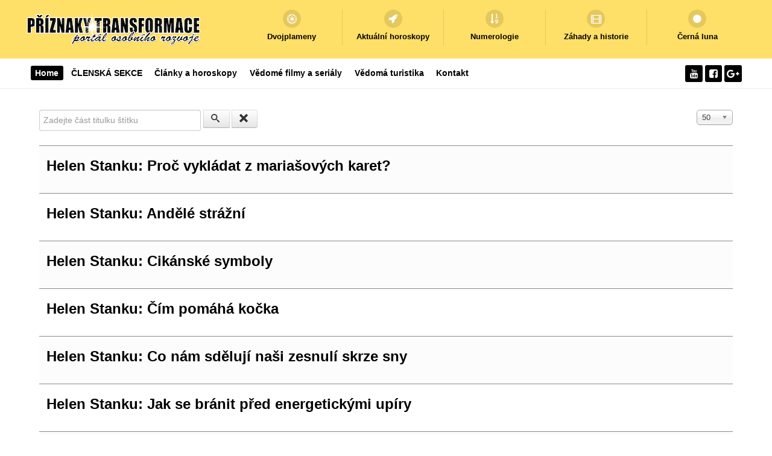

--- FILE ---
content_type: text/html; charset=utf-8
request_url: https://www.priznakytransformace.cz/index.php/component/tags/tag/vedomy-zvot
body_size: 9860
content:
<!DOCTYPE html>
<html lang="cs-CZ" dir="ltr">
        <head>
<meta http-equiv="Content-Type" content="text/html;charset=UTF-8">
    
            <meta name="viewport" content="width=device-width, initial-scale=1.0">
        <meta http-equiv="X-UA-Compatible" content="IE=edge">
        

                <link rel="icon" type="image/x-icon" href="/images/banners/4-2-sun-png-picture.png">
        
            
         <meta charset="utf-8">
	<base href="https://www.priznakytransformace.cz/index.php/component/tags/tag/vedomy-zvot">
	<meta name="keywords" content="horoskopy, záhady, esoterika, výklad karet, meditace, intuice, zdraví">
	<meta name="description" content="Portál osobního rozvoje s tématy: zdraví, esoterika, záhady, horoskopy, astrologie, meditace a výklad karet.">
	<meta name="generator" content="Joomla! - Open Source Content Management">
	<title>vědomý žvot</title>
	<link href="/index.php/component/tags/tag/vedomy-zvot?format=feed&amp;type=rss" rel="alternate" type="application/rss+xml" title="RSS 2.0">
	<link href="/index.php/component/tags/tag/vedomy-zvot?format=feed&amp;type=atom" rel="alternate" type="application/atom+xml" title="Atom 1.0">
	<link href="/media/jui/css/chosen.css?d3061b1abc7542b183abe7b7c26408e7" rel="stylesheet">
	<link href="/plugins/system/cookiesck/assets/front.css?ver=3.6.0" rel="stylesheet">
	<link href="/plugins/system/rokbox/assets/styles/rokbox.css" rel="stylesheet">
	<link href="/media/gantry5/engines/nucleus/css-compiled/nucleus.css" rel="stylesheet">
	<link href="/templates/rt_callisto/custom/css-compiled/callisto_66.css" rel="stylesheet">
	<link href="/media/gantry5/assets/css/bootstrap-gantry.css" rel="stylesheet">
	<link href="/media/gantry5/engines/nucleus/css-compiled/joomla.css" rel="stylesheet">
	<link href="/media/jui/css/icomoon.css" rel="stylesheet">
	<link href="/media/gantry5/assets/css/font-awesome.min.css" rel="stylesheet">
	<link href="/templates/rt_callisto/custom/css-compiled/callisto-joomla_66.css" rel="stylesheet">
	<link href="/templates/rt_callisto/custom/css-compiled/custom_66.css" rel="stylesheet">
	<style>

			#cookiesck {
				position:fixed;
				left:0;
				right: 0;
				bottom: 0;
				z-index: 1000000;
				min-height: 30px;
				color: #eeeeee;
				background: rgba(0,0,0,0.5);
				text-align: center;
				font-size: 14px;
				line-height: 14px;
			}
			#cookiesck_text {
				padding: 10px 0;
				display: inline-block;
			}
			#cookiesck_buttons {
				float: right;
			}
			.cookiesck_button,
			#cookiesck_accept,
			#cookiesck_decline,
			#cookiesck_settings,
			#cookiesck_readmore {
				float:left;
				padding:10px;
				margin: 5px;
				border-radius: 3px;
				text-decoration: none;
				cursor: pointer;
				transition: all 0.2s ease;
			}
			#cookiesck_readmore {
				float:right;
			}
			#cookiesck_accept {
				background: #1176a6;
				border: 2px solid #1176a6;
				color: #f5f5f5;
			}
			#cookiesck_accept:hover {
				background: transparent;
				border: 2px solid darkturquoise;
				color: darkturquoise;
			}
			#cookiesck_decline {
				background: #000;
				border: 2px solid #000;
				color: #f5f5f5;
			}
			#cookiesck_decline:hover {
				background: transparent;
				border: 2px solid #fff;
				color: #fff;
			}
			#cookiesck_settings {
				background: #fff;
				border: 2px solid #fff;
				color: #000;
			}
			#cookiesck_settings:hover {
				background: transparent;
				border: 2px solid #fff;
				color: #fff;
			}
			#cookiesck_options {
				display: none;
				width: 30px;
				height: 30px;
				border-radius: 15px;
				box-sizing: border-box;
				position: fixed;
				bottom: 0;
				left: 0;
				margin: 10px;
				border: 1px solid #ccc;
				cursor: pointer;
				background: rgba(255,255,255,1) url(/plugins/system/cookiesck/assets/cookies-icon.svg) center center no-repeat;
				background-size: 80% auto;
				z-index: 1000000;
			}
			#cookiesck_options > .inner {
				display: none;
				width: max-content;
				margin-top: -40px;
				background: rgba(0,0,0,0.7);
				position: absolute;
				font-size: 14px;
				color: #fff;
				padding: 4px 7px;
				border-radius: 3px;
			}
			#cookiesck_options:hover > .inner {
				display: block;
			}
			#cookiesck > div {
				display: flex;
				justify-content: space-around;
				align-items: center;
				flex-direction: column;
			}
			
			
			.cookiesck-iframe-wrap-text {
				position: absolute;
				width: 100%;
				padding: 10px;
				color: #fff;
				top: 50%;
				transform: translate(0,-60%);
				text-align: center;
			}
			.cookiesck-iframe-wrap:hover .cookiesck-iframe-wrap-text {
				color: #333;
			}
			.cookiesck-iframe-wrap-allowed .cookiesck-iframe-wrap-text {
				display: none;
			}

		
	</style>
	<script type="application/json" class="joomla-script-options new">{"csrf.token":"b506291ddf28623eb0f0a93f3e7df0e7","system.paths":{"root":"","base":""}}</script>
	<script src="/media/system/js/core.js?d3061b1abc7542b183abe7b7c26408e7"></script>
	<script src="/media/jui/js/jquery.min.js?d3061b1abc7542b183abe7b7c26408e7"></script>
	<script src="/media/jui/js/jquery-noconflict.js?d3061b1abc7542b183abe7b7c26408e7"></script>
	<script src="/media/jui/js/jquery-migrate.min.js?d3061b1abc7542b183abe7b7c26408e7"></script>
	<script src="/media/jui/js/chosen.jquery.min.js?d3061b1abc7542b183abe7b7c26408e7"></script>
	<script src="/plugins/system/cookiesck/assets/front.js?ver=3.6.0"></script>
	<script src="/media/system/js/mootools-core.js?d3061b1abc7542b183abe7b7c26408e7"></script>
	<script src="/media/system/js/mootools-more.js?d3061b1abc7542b183abe7b7c26408e7"></script>
	<script src="/plugins/system/rokbox/assets/js/rokbox.js"></script>
	<script src="/media/jui/js/bootstrap.min.js?d3061b1abc7542b183abe7b7c26408e7"></script>
	<script src="https://www.googletagmanager.com/gtag/js?id=UA-66443954-1" async></script>
	<script>

	jQuery(function ($) {
		initChosen();
		$("body").on("subform-row-add", initChosen);

		function initChosen(event, container)
		{
			container = container || document;
			$(container).find("select").chosen({"disable_search_threshold":10,"search_contains":true,"allow_single_deselect":true,"placeholder_text_multiple":"Zadejte nebo vyberte mo\u017enosti","placeholder_text_single":"Vybrat mo\u017enost","no_results_text":"Nejsou odpov\u00eddaj\u00edc\u00ed v\u00fdsledky"});
		}
	});
	
		var resetFilter = function() {
		document.getElementById('filter-search').value = '';
	}

var COOKIESCK = {
	ALLOWED : ["cookiesck","cookiesckiframes","cookiesckuniquekey","jform_captchacookie","331713cdded488998c41f739a1f88da8"]
	, VALUE : 'yes'
	, UNIQUE_KEY : 'fcfac9984bfd988fea48b073bec3fdb1'
	, LOG : '0'
	, LIST : '{}'
	, LIFETIME : '365'
	, DEBUG : '0'
	, TEXT : {
		INFO : 'Pro přizpůsobování zobrazovaných reklam, pro analýzu návštěvnosti a vylepšování stránek využíváme soubory cookies. <br />Tyto informace sdílíme jen s prověřenými partnery, kteří tyto údaje mohou zkombinovat s dalšími informacemi, které jste jim poskytli Vy sami nebo které získali v důsledku toho, že používáte jejich služby. Správcem je společnost Google LLC.'
		, ACCEPT_ALL : 'Přijmout vše'
		, ACCEPT_ALL : 'Přijmout vše'
		, DECLINE_ALL : 'Odmítnout všechny'
		, SETTINGS : 'Přizpůsobit'
		, OPTIONS : 'Nastavení cookies'
		, CONFIRM_IFRAMES : 'Please confirm that you want to enable the iframes'
	}
};
console.log("COOKIES CK MESSAGE : The list of cookies is empty. Please check the documentation");jQuery(document).ready(function(){ckInitCookiesckIframes();});if (typeof RokBoxSettings == 'undefined') RokBoxSettings = {pc: '100'};      window.dataLayer = window.dataLayer || [];
      function gtag(){dataLayer.push(arguments);}
      gtag('js', new Date());

      gtag('config', 'UA-66443954-1');

          
	</script>

    
                
</head>

    <body class="gantry site com_tags view-tag no-layout no-task dir-ltr outline-66 g-offcanvas-left g-default g-style-preset1">
        
                    

        <div id="g-offcanvas" data-g-offcanvas-swipe="1" data-g-offcanvas-css3="1">
                        <div class="g-grid">                        

        <div class="g-block size-100">
             <div id="mobile-menu-3669-particle" class="g-content g-particle">            <div id="g-mobilemenu-container" data-g-menu-breakpoint="48rem"></div>
            </div>
        </div>
            </div>
    </div>
        <div id="g-page-surround">
            <div class="g-offcanvas-hide g-offcanvas-toggle" role="navigation" data-offcanvas-toggle aria-controls="g-offcanvas" aria-expanded="false"><i class="fa fa-fw fa-bars"></i></div>                        

                                                        
                <header id="g-header"><meta http-equiv="Content-Type" content="text/html;charset=UTF-8">
                <div class="g-container">                                <div class="g-grid">                        

        <div class="g-block size-100">
             <div class="g-system-messages">
                                            
            
    </div>
        </div>
            </div>
                            <div class="g-grid">                        

        <div class="g-block size-30 nomarginall g-logo-block">
             <div id="logo-2490-particle" class="g-content g-particle">            <a href="http://www.priznakytransformace.cz" target="_self" title="Příznaky transformace" aria-label="Příznaky transformace" class="g-logo">
                        <img src="/templates/rt_callisto/custom/images/logo/2-logo-WEBOVY-portal.png" alt="Příznaky transformace">
            </a>
            </div>
        </div>
                    

        <div class="g-block size-70 flush">
             <div id="iconmenu-2460-particle" class="g-content g-particle">            <div class="g-iconmenu hidden-phone">
                    <a target="_parent" href="http://www.priznakytransformace.cz/index.php/dvojplameny" title="Dvojplameny" class="g-iconmenu-item">
                <span class="g-iconmenu-icon fa fa-empire"></span>
                <span class="g-iconmenu-text">Dvojplameny</span>
            </a>
                    <a target="_parent" href="https://www.youtube.com/playlist?list=PL74frwr3-l7ywEzwHbtCn5k4Ckz9-yxU6" title="Aktuální horoskopy" class="g-iconmenu-item">
                <span class="g-iconmenu-icon fa fa-rocket"></span>
                <span class="g-iconmenu-text">Aktuální horoskopy</span>
            </a>
                    <a target="_parent" href="http://www.priznakytransformace.cz/index.php/numerologie" title="Numerologie" class="g-iconmenu-item">
                <span class="g-iconmenu-icon fa fa-sort-numeric-asc"></span>
                <span class="g-iconmenu-text">Numerologie</span>
            </a>
                    <a target="_parent" href="http://www.priznakytransformace.cz/index.php/zahady-a-historie" title="Záhady a historie" class="g-iconmenu-item">
                <span class="g-iconmenu-icon fa fa-film"></span>
                <span class="g-iconmenu-text">Záhady a historie</span>
            </a>
                    <a target="_parent" href="https://www.youtube.com/playlist?list=PL74frwr3-l7xLmPZzipW2q0xQXAdC82cc" title="Černá luna" class="g-iconmenu-item">
                <span class="g-iconmenu-icon fa fa-circle"></span>
                <span class="g-iconmenu-text">Černá luna</span>
            </a>
            </div>
            </div>
        </div>
            </div>
            </div>
        
    </header>
                                                    
                <section id="g-navigation">
                <div class="g-container">                                <div class="g-grid">                        

        <div class="g-block size-90 g-menu-block">
             <div id="menu-2531-particle" class="g-content g-particle">            <nav class="g-main-nav" data-g-hover-expand="true">
        <ul class="g-toplevel">
                                                                                                                
        
                
        
                
        
        <li class="g-menu-item g-menu-item-type-component g-menu-item-355 active g-standard  ">
                            <a class="g-menu-item-container" href="/index.php">
                                                                <span class="g-menu-item-content">
                                    <span class="g-menu-item-title">Home</span>
            
                    </span>
                                                </a>
                                </li>
    
                                                                                                
        
                
        
                
        
        <li class="g-menu-item g-menu-item-type-component g-menu-item-1170 g-standard  ">
                            <a class="g-menu-item-container" href="/index.php/clenska-sekce">
                                                                <span class="g-menu-item-content">
                                    <span class="g-menu-item-title">ČLENSKÁ SEKCE</span>
            
                    </span>
                                                </a>
                                </li>
    
                                                                                                
        
                
        
                
        
        <li class="g-menu-item g-menu-item-type-component g-menu-item-398 g-standard  ">
                            <a class="g-menu-item-container" href="/index.php/blog">
                                                                <span class="g-menu-item-content">
                                    <span class="g-menu-item-title">Články a horoskopy</span>
            
                    </span>
                                                </a>
                                </li>
    
                                                                                                
        
                
        
                
        
        <li class="g-menu-item g-menu-item-type-component g-menu-item-1163 g-standard  ">
                            <a class="g-menu-item-container" href="/index.php/zajimave-vedome-duchovni-filmy-a-serialy" title="Zajímavé seriály a filmy rozvíjející ducha">
                                                                <span class="g-menu-item-content">
                                    <span class="g-menu-item-title">Vědomé filmy a seriály </span>
            
                    </span>
                                                </a>
                                </li>
    
                                                                                                
        
                
        
                
        
        <li class="g-menu-item g-menu-item-type-component g-menu-item-1165 g-standard  ">
                            <a class="g-menu-item-container" href="/index.php/vedoma-turistika">
                                                                <span class="g-menu-item-content">
                                    <span class="g-menu-item-title">Vědomá turistika</span>
            
                    </span>
                                                </a>
                                </li>
    
                                                                                                
        
                
        
                
        
        <li class="g-menu-item g-menu-item-type-component g-menu-item-371 g-standard  ">
                            <a class="g-menu-item-container" href="/index.php/kontakt-televize-priznaky-transformace" title="Jak podpořit náš projekt?">
                                                                <span class="g-menu-item-content">
                                    <span class="g-menu-item-title">Kontakt</span>
            
                    </span>
                                                </a>
                                </li>
    
    
        </ul>
    </nav>
            </div>
        </div>
                    

        <div class="g-block size-10">
             <div id="social-2923-particle" class="g-content g-particle">            <div class="g-social social-items">
                                            <a href="https://www.youtube.com/user/PRIZNAKYTRANSFORMACE" target="_blank" rel="noopener noreferrer">
                <span class="fa fa-youtube fa-fw"></span>                <span class="g-social-text"></span>            </a>
                                            <a href="https://www.facebook.com/PRIZNAKYTRANSFORMACE" target="_blank" rel="noopener noreferrer">
                <span class="fa fa-facebook-square fa-fw"></span>                <span class="g-social-text"></span>            </a>
                                            <a href="https://plus.google.com/b/114956134876138732628/+PRIZNAKYTRANSFORMACE" target="_blank" rel="noopener noreferrer">
                <span class="fa fa-google-plus fa-fw"></span>                <span class="g-social-text"></span>            </a>
            </div>
            </div>
        </div>
            </div>
            </div>
        
    </section>
                                    
                                
                
    
                <section id="g-main" class="g-wrapper">
                <div class="g-container">                    <div class="g-grid">                        

        <div class="g-block size-100">
             <section id="g-mainbar">
                                        <div class="g-grid">                        

        <div class="g-block size-100 box2">
             <div class="g-content">
                                                            <div class="platform-content row-fluid"><div class="span12"><div class="tag-category">
												<form action="https://www.priznakytransformace.cz/index.php/component/tags/tag/vedomy-zvot" method="post" name="adminForm" id="adminForm" class="form-inline">
			<fieldset class="filters btn-toolbar">
							<div class="btn-group">
					<label class="filter-search-lbl element-invisible" for="filter-search">
						Zadejte část titulku štítku 					</label>
					<input type="text" name="filter-search" id="filter-search" value="" class="inputbox" onchange="document.adminForm.submit();" title="Zadejte text, který bude vyhledán v titulcích štítků." placeholder="Zadejte část titulku štítku">
					<button type="button" name="filter-search-button" title="Hledat" onclick="document.adminForm.submit();" class="btn">
						<span class="icon-search"></span>
					</button>
					<button type="reset" name="filter-clear-button" title="Smazat" class="btn" onclick="resetFilter(); document.adminForm.submit();">
						<span class="icon-remove"></span>
					</button>
				</div>
										<div class="btn-group pull-right">
					<label for="limit" class="element-invisible">
						Počet zobrazení					</label>
					<select id="limit" name="limit" class="inputbox input-mini" size="1" onchange="this.form.submit()">
	<option value="5">5</option>
	<option value="10">10</option>
	<option value="15">15</option>
	<option value="20">20</option>
	<option value="25">25</option>
	<option value="30">30</option>
	<option value="50" selected>50</option>
	<option value="100">100</option>
	<option value="0">Vše</option>
</select>
				</div>
						<input type="hidden" name="filter_order" value="">
			<input type="hidden" name="filter_order_Dir" value="">
			<input type="hidden" name="limitstart" value="">
			<input type="hidden" name="task" value="">
			<div class="clearfix"></div>
		</fieldset>
				<ul class="category list-striped">
												<li class="cat-list-row0 clearfix">
													<h3>
						<a href="/index.php/prace-na-sobe/2592-helen-stanku-proc-vykladat-z-mariasovych-karet">
							Helen Stanku:  Proč vykládat z mariašových karet?						</a>
					</h3>
																												</li>
												<li class="cat-list-row1 clearfix">
													<h3>
						<a href="/index.php/magie/2159-helen-stanku-andele-strazni">
							Helen Stanku: Andělé strážní						</a>
					</h3>
																												</li>
												<li class="cat-list-row0 clearfix">
													<h3>
						<a href="/index.php/prace-na-sobe/2430-helen-stanku-cikanske-symboly">
							Helen Stanku: Cikánské symboly						</a>
					</h3>
																												</li>
												<li class="cat-list-row1 clearfix">
													<h3>
						<a href="/index.php/prace-na-sobe/2482-helen-stanku-cim-pomaha-kocka">
							Helen Stanku: Čím pomáhá kočka						</a>
					</h3>
																												</li>
												<li class="cat-list-row0 clearfix">
													<h3>
						<a href="/index.php/prace-na-sobe/2258-helen-stanku-co-nam-sdeluji-nasi-zesnuli-skrze-sny">
							Helen Stanku: Co nám sdělují naši zesnulí skrze sny						</a>
					</h3>
																												</li>
												<li class="cat-list-row1 clearfix">
													<h3>
						<a href="/index.php/prace-na-sobe/2393-helen-stanku-jak-se-branit-pred-energetickymi-upiry">
							Helen Stanku: Jak se bránit před energetickými upíry						</a>
					</h3>
																												</li>
												<li class="cat-list-row0 clearfix">
													<h3>
						<a href="/index.php/prace-na-sobe/2531-helen-stanku-kouzla-na-cesty">
							Helen Stanku: Kouzla na cesty						</a>
					</h3>
																												</li>
												<li class="cat-list-row1 clearfix">
													<h3>
						<a href="/index.php/prace-na-sobe/2508-helen-stanku-ktere-bankovky-pritahuji-hojnost-ve-vasi-penezence">
							Helen Stanku: Které bankovky přitahují hojnost ve vaší peněžence?						</a>
					</h3>
																												</li>
												<li class="cat-list-row0 clearfix">
													<h3>
						<a href="/index.php/prace-na-sobe/2595-helen-stanku-magicke-osobni-artefakty">
							Helen Stanku: Magické osobní artefakty						</a>
					</h3>
																												</li>
												<li class="cat-list-row1 clearfix">
													<h3>
						<a href="/index.php/transformace/2156-helen-stanku-mate-v-sobe-parapsychologicke-vlohy">
							Helen Stanku: Máte v sobě parapsychologické vlohy?						</a>
					</h3>
																												</li>
												<li class="cat-list-row0 clearfix">
													<h3>
						<a href="/index.php/prace-na-sobe/2578-helen-stanku-rozbite-zrcadlo">
							Helen Stanku: Rozbité zrcadlo						</a>
					</h3>
																												</li>
												<li class="cat-list-row1 clearfix">
													<h3>
						<a href="/index.php/prace-na-sobe/2560-helen-stanku-snad-vsechna-dusevni-trapeni-prameni-z-nedostatku-nasi-sily">
							Helen Stanku: Snad všechna duševní trápení pramení z nedostatku naší síly						</a>
					</h3>
																												</li>
												<li class="cat-list-row0 clearfix">
													<h3>
						<a href="/index.php/magie/2601-helen-stanku-symboly-lasky-a-milostna-magie-aneb-pozor-amor">
							Helen Stanku: Symboly lásky a milostná magie aneb pozor Amor!						</a>
					</h3>
																												</li>
												<li class="cat-list-row1 clearfix">
													<h3>
						<a href="/index.php/prace-na-sobe/2485-helen-stanku-vune-fialovych-fialek">
							Helen Stanku: Vůně fialových fialek						</a>
					</h3>
																												</li>
												<li class="cat-list-row0 clearfix">
													<h3>
						<a href="/index.php/prace-na-sobe/2576-helen-stanku-za-kazdeho-zmetka-v-zivote-nam-nebe-posila-i-andela-strazneho">
							Helen Stanku: Za každého zmetka v životě nám nebe posílá i anděla strážného						</a>
					</h3>
																												</li>
												<li class="cat-list-row1 clearfix">
													<h3>
						<a href="/index.php/prace-na-sobe/2416-helen-stanku-zlomena-srdce-a-elektronika">
							Helen Stanku: Zlomená srdce a elektronika						</a>
					</h3>
																												</li>
					</ul>
	</form>
	</div></div></div>
    
            
    </div>
        </div>
            </div>
                            <div class="g-grid">                        

        <div class="g-block size-100 g-outer-box box-grey">
             <div id="contentarray-9679-particle" class="g-content g-particle">            <h2 class="g-title">Články na téma transformace</h2>
        
        <div class="g-content-array g-joomla-articles">

                    <div class="g-grid">
                
                    <div class="g-block">
                        <div class="g-content">
                            <div class="g-array-item">
                                                                                                                                            <div class="g-array-item-image">
                                            <a href="/index.php/transformace/3732-geomantie-nauka-o-jemnohmotnych-silach-zeme">
                                                <img src="/images/geomantie/geomantie_energie_priroda_menhiry_kamennykruh_pagacnik_male.png" width="400" height="220" alt="Geomantie – Nauka o jemnohmotných silách Země">
                                            </a>
                                        </div>
                                                                    
                                                                    <div class="g-array-item-title">
                                        <h3 class="g-item-title">
                                            <a href="/index.php/transformace/3732-geomantie-nauka-o-jemnohmotnych-silach-zeme">
                                                Geomantie – Nauka o jemnohmotných silách Země
                                            </a>
                                        </h3>
                                    </div>
                                
                                                                    <div class="g-array-item-details">
                                                                                    <span class="g-array-item-date">
                                                                                                    <i class="far fa-clock" aria-hidden="true"></i>20 květen 2025
                                                                                            </span>
                                        
                                        
                                        
                                                                                    <span class="g-array-item-hits">
                                                <i class="fa fa-eye" aria-hidden="true"></i>2105
                                            </span>
                                                                            </div>
                                
                                                                                                        <div class="g-array-item-text">
                                                                                    Ať se nacházíme na jakémkoli místě na světě, vnímáme ho určitým způsobem, necháváme se jím ovlivňovat, získáváme dojmy a pocity. Co všechno působí na naše vnímání? Jsou to zvuky, barvy, světlo, velikost prostoru, energie, která nás posiluje nebo oslabuje, kterou my sami měníme. Všechno, co se na určitém místě kdy přihodilo, příběhy, které se o něm vypráví, síly, které mu jsou přisuzovány, tvoří celistvou individuální atmosféru, kterou potvrzují a mění lidé, kteří se v něm pohybují. Ve vnímání...
                                                                            </div>
                                
                                                                    <div class="g-array-item-read-more">
                                        <a href="/index.php/transformace/3732-geomantie-nauka-o-jemnohmotnych-silach-zeme" class="button">
                                            Číst dál...
                                        </a>
                                    </div>
                                                            </div>
                        </div>
                    </div>

                            </div>
                    <div class="g-grid">
                
                    <div class="g-block">
                        <div class="g-content">
                            <div class="g-array-item">
                                                                                                                                            <div class="g-array-item-image">
                                            <a href="/index.php/transformace/3731-pod-vlivem-magickeho-mesice-jak-na-nas-pusobi-jeho-jednotlive-faze">
                                                <img src="/images/fazemesice/faze_mesice_uplnek_vliv_mesic_astrologie.png" width="400" height="220" alt="Pod vlivem magického Měsíce – Jak na nás působí jeho jednotlivé fáze?">
                                            </a>
                                        </div>
                                                                    
                                                                    <div class="g-array-item-title">
                                        <h3 class="g-item-title">
                                            <a href="/index.php/transformace/3731-pod-vlivem-magickeho-mesice-jak-na-nas-pusobi-jeho-jednotlive-faze">
                                                Pod vlivem magického Měsíce – Jak na nás působí...
                                            </a>
                                        </h3>
                                    </div>
                                
                                                                    <div class="g-array-item-details">
                                                                                    <span class="g-array-item-date">
                                                                                                    <i class="far fa-clock" aria-hidden="true"></i>29 duben 2025
                                                                                            </span>
                                        
                                        
                                        
                                                                                    <span class="g-array-item-hits">
                                                <i class="fa fa-eye" aria-hidden="true"></i>2051
                                            </span>
                                                                            </div>
                                
                                                                                                        <div class="g-array-item-text">
                                                                                    Měsíc je spolu se Sluncem nejdůležitějším a největším nebeským tělesem, které lidské oko vnímá. Společně určují den a noc, rytmus dne a lidské biorytmy, kalendáře mnoha kultur i cyklus života. Měsíc je spojován s ženským principem, s tajemnem, odvrácenou stránkou života a dne. Měsíc, stejně jako žena, je považován za symbol plodnosti a za pasivní princip. Je mnoho úhlů pohledu, z jakých se na toto nebeské těleso můžeme zaměřit, stejně tak má Měsíc mnoho vrstev, které můžeme zkoumat. Z...
                                                                            </div>
                                
                                                                    <div class="g-array-item-read-more">
                                        <a href="/index.php/transformace/3731-pod-vlivem-magickeho-mesice-jak-na-nas-pusobi-jeho-jednotlive-faze" class="button">
                                            Číst dál...
                                        </a>
                                    </div>
                                                            </div>
                        </div>
                    </div>

                            </div>
                    <div class="g-grid">
                
                    <div class="g-block">
                        <div class="g-content">
                            <div class="g-array-item">
                                                                                                                                            <div class="g-array-item-image">
                                            <a href="/index.php/transformace/3713-stoicismus-cesta-k-dokonalemu-sebepoznani">
                                                <img src="/images/stoicismus/stoicismus_filosofie_rozhodovani_osobnirozvoj_sebepoznani.png" width="400" height="220" alt="Stoicismus – Cesta k dokonalému sebepoznání">
                                            </a>
                                        </div>
                                                                    
                                                                    <div class="g-array-item-title">
                                        <h3 class="g-item-title">
                                            <a href="/index.php/transformace/3713-stoicismus-cesta-k-dokonalemu-sebepoznani">
                                                Stoicismus – Cesta k dokonalému sebepoznání
                                            </a>
                                        </h3>
                                    </div>
                                
                                                                    <div class="g-array-item-details">
                                                                                    <span class="g-array-item-date">
                                                                                                    <i class="far fa-clock" aria-hidden="true"></i>19 listopad 2024
                                                                                            </span>
                                        
                                        
                                        
                                                                                    <span class="g-array-item-hits">
                                                <i class="fa fa-eye" aria-hidden="true"></i>3006
                                            </span>
                                                                            </div>
                                
                                                                                                        <div class="g-array-item-text">
                                                                                    Stoicismus – Cesta k dokonalému sebepoznání „Jen velmi málo je potřeba ke šťastnému životu – to všechno je v tobě, ve tvém způsobu myšlení“. – Marcus Aurelius Každá filozofie je dítětem své doby – má její charakter, mluví jejím dialektem, žije starostmi a radostmi svého okolí. Filozofové v jistém smyslu slova existovali pravděpodobně vždy. Byli to lidé, kteří nejenže pokládali otázky jako odkud pochází svět nebo odkud pocházejí lidé, ale co je důležitější, nepřestávali se ptát na věci, jež s...
                                                                            </div>
                                
                                                                    <div class="g-array-item-read-more">
                                        <a href="/index.php/transformace/3713-stoicismus-cesta-k-dokonalemu-sebepoznani" class="button">
                                            Číst dál...
                                        </a>
                                    </div>
                                                            </div>
                        </div>
                    </div>

                            </div>
                    <div class="g-grid">
                
                    <div class="g-block">
                        <div class="g-content">
                            <div class="g-array-item">
                                                                                                                                            <div class="g-array-item-image">
                                            <a href="/index.php/transformace/3697-tara-svobodova-uvaha-o-zrcadle">
                                                <img src="/images/darebaci/vztahy_partnerskevztahy_badboy_muzi.png" width="400" height="220" alt="Tara Svobodová: ÚVAHA O ZRCADLE">
                                            </a>
                                        </div>
                                                                    
                                                                    <div class="g-array-item-title">
                                        <h3 class="g-item-title">
                                            <a href="/index.php/transformace/3697-tara-svobodova-uvaha-o-zrcadle">
                                                Tara Svobodová: ÚVAHA O ZRCADLE
                                            </a>
                                        </h3>
                                    </div>
                                
                                                                    <div class="g-array-item-details">
                                                                                    <span class="g-array-item-date">
                                                                                                    <i class="far fa-clock" aria-hidden="true"></i>4 červen 2024
                                                                                            </span>
                                        
                                        
                                        
                                                                                    <span class="g-array-item-hits">
                                                <i class="fa fa-eye" aria-hidden="true"></i>3041
                                            </span>
                                                                            </div>
                                
                                                                                                        <div class="g-array-item-text">
                                                                                    Člověk, který často soudí a kritizuje, vidí všude kolem sebe jen nešťastné a zkažené lidi. Pyšný vidí slabochy, žárlivý vidí nevěrníky, nepoctivý člověk vidí na každém rohu zloděje. Všude, kam se pohneme, narážíme na zrcadlo vlastní mysli. Proto podle mého názoru nemá smysl zbytečně příliš posuzovat vnější okolnosti, protože jsou prchavé. Někdy je důležité vyhodnotit situaci, ve které se člověk ocitá, to ano. Ale někoho litovat, obviňovat, znevažovat jeho hodnotu nebo soudit, nemá význam,...
                                                                            </div>
                                
                                                                    <div class="g-array-item-read-more">
                                        <a href="/index.php/transformace/3697-tara-svobodova-uvaha-o-zrcadle" class="button">
                                            Číst dál...
                                        </a>
                                    </div>
                                                            </div>
                        </div>
                    </div>

                            </div>
                    <div class="g-grid">
                
                    <div class="g-block">
                        <div class="g-content">
                            <div class="g-array-item">
                                                                                                                                            <div class="g-array-item-image">
                                            <a href="/index.php/transformace/3694-geopatogenni-zony-zemska-zareni-ktera-negativne-ovlivnuji-lidske-zdravi">
                                                <img src="/images/geopatogennizony/geopatogeni_zony_skodlive_senzibilove.png" width="400" height="220" alt="Geopatogenní zóny – Zemská záření, která negativně ovlivňují lidské zdraví">
                                            </a>
                                        </div>
                                                                    
                                                                    <div class="g-array-item-title">
                                        <h3 class="g-item-title">
                                            <a href="/index.php/transformace/3694-geopatogenni-zony-zemska-zareni-ktera-negativne-ovlivnuji-lidske-zdravi">
                                                Geopatogenní zóny – Zemská záření, která...
                                            </a>
                                        </h3>
                                    </div>
                                
                                                                    <div class="g-array-item-details">
                                                                                    <span class="g-array-item-date">
                                                                                                    <i class="far fa-clock" aria-hidden="true"></i>22 květen 2024
                                                                                            </span>
                                        
                                        
                                        
                                                                                    <span class="g-array-item-hits">
                                                <i class="fa fa-eye" aria-hidden="true"></i>2282
                                            </span>
                                                                            </div>
                                
                                                                                                        <div class="g-array-item-text">
                                                                                    Neviditelné záření, které se vyskytuje na určitých místech zemského povrchu, znají lidé již od nejstarších dob. Spojení člověka s přírodou bylo dříve mnohem užší a lidé reagovali na přírodní vlivy zcela přirozeně, což se dnes považuje spíše jako výjimka. O takových schopnostech se často mluví jako o atavismu. Jedná se o skryté schopnosti, které jsou již u člověka potlačeny a nevyužívány. Naši předkové se dokázali s problémy negativních účinků dráždivých zón snadno vypořádat. Celkově organismus...
                                                                            </div>
                                
                                                                    <div class="g-array-item-read-more">
                                        <a href="/index.php/transformace/3694-geopatogenni-zony-zemska-zareni-ktera-negativne-ovlivnuji-lidske-zdravi" class="button">
                                            Číst dál...
                                        </a>
                                    </div>
                                                            </div>
                        </div>
                    </div>

                            </div>
        
                    <div class="g-content-array-pagination">
                <button class="button float-left contentarray-button pagination-button pagination-button-prev" data-id="contentarray-9679" data-start="0" disabled>Prev</button>
                <button class="button float-right contentarray-button pagination-button pagination-button-next" data-id="contentarray-9679" data-start="5">Next</button>
                <div class="clearfix"></div>
            </div>
            </div>
            </div>
        </div>
            </div>
            
    </section>
        </div>
            </div>
    </div>
        
    </section>
    
                                                    
                <footer id="g-footer">
                <div class="g-container">                                <div class="g-grid">                        

        <div class="g-block size-25">
             <div id="custom-7833-particle" class="g-content g-particle">            <h5>PODPOŘTE NAŠÍ PRÁCI A ZAŠLETE NÁM FINANČNÍ DAR NA NÁŠ BANKOVNÍ ÚČET:</h5> <p>2201380141/2010. Pro platby ze zahraniční: FIO Banka, a.s. IBAN: CZ7720100000002201380141</p>
<p>
</p>
<h5>NEBO PŘES PAYPAL unikátní částky například 222,- Kč nebo 333,-, 444 Kč nebo 777,- Kč:</h5>
<form action="https://www.paypal.com/cgi-bin/webscr" method="post" target="_top">
<input type="hidden" name="cmd" value="_s-xclick">
<input type="hidden" name="hosted_button_id" value="PDJG7C4AWDNJU">
<input type="image" src="https://www.paypalobjects.com/en_US/i/btn/btn_donateCC_LG.gif" border="0" name="submit" alt="PayPal - The safer, easier way to pay online!">
<img alt="" border="0" src="https://www.paypalobjects.com/cs_CZ/i/scr/pixel.gif" width="1" height="1">
</form>
Předem velice děkujeme!
            </div>
        </div>
                    

        <div class="g-block size-41">
             <div id="logo-9403-particle" class="g-content g-particle">            <a href="https://375135.myshoptet.com" target="_self" title="Příznaky transformace" aria-label="Příznaky transformace" class="g-logo">
                        <img src="/templates/rt_callisto/custom/images/banners/eshop-priznaky-transformace.jpg" alt="Příznaky transformace">
            </a>
            </div>
        </div>
                    

        <div class="g-block  size-33-3">
             <div id="contact-4252-particle" class="g-content g-particle">            <h2 class="g-title">KONTAKT</h2>
	<div class="g-contact ">
				    <div class="g-contact-item">
		        <div class="g-contact-icon"><span class="fa fa-map-marker"></span></div>		        <div class="g-contact-label">Provozovatel portálu</div>		        <div class="g-contact-text">Spolek PŘÍZNAKY TRANSFORMACE - nezisková organizace</div>        
		    </div>
				    <div class="g-contact-item">
		        <div class="g-contact-icon"><span class="fa fa-arrow-circle-right"></span></div>		        <div class="g-contact-label">Adresa</div>		        <div class="g-contact-text">Rokycany, Žižkova ulice</div>        
		    </div>
				    <div class="g-contact-item">
		        <div class="g-contact-icon"><span class="fa fa-envelope"></span></div>		        <div class="g-contact-label">email</div>		        <div class="g-contact-text">info@priznakytransformace.cz</div>        
		    </div>
		      
	</div>
            </div>
        </div>
            </div>
            </div>
        
    </footer>
                                                    
                <section id="g-copyright">
                <div class="g-container">                                <div class="g-grid">                        

        <div class="g-block size-100 center">
             <div id="copyright-9183-particle" class="g-content g-particle">            ©
    2010 -     2025
    PŘÍZNAKY TRANSFORMACE - portál osobního rozvoje
            </div>
        </div>
            </div>
            </div>
        
    </section>
                                
                        

        </div>
                    

                        <script type="text/javascript" src="/media/gantry5/assets/js/main.js"></script>
    <script type="text/javascript">
    (function ($) {
        $(document).on('click', 'button.contentarray-button', function () {
            var id = $(this).attr('data-id'),
                start = $(this).attr('data-start'),
                request = {
                'option' : 'com_ajax',
                'plugin' : 'particle',
                'Itemid' : 0,
                'id'     : id,
                'start'  : start,
                'format' : 'json'
            };
            $.ajax({
                type       : 'GET',
                data       : request,
                indexValue : id + '-particle',
                success: function (response) {
                    if(response.data){
                        $('#' + this.indexValue).html(response.data[0].html);
                    } else {
                        // TODO: Improve error handling -- instead of replacing particle content, display flash message or something...
                        $('#' + this.indexValue).html(response.message);
                    }
                },
                error: function(response) {
                    // TODO: Improve error handling -- instead of replacing particle content, display flash message or something...
                    $('#' + this.indexValue).html('AJAX FAILED ON ERROR');
                }
            });
            return false;
        });
    })(jQuery)
</script>
    

    

        
    <div id="cookiesck_interface"></div>
</body>
</html>


--- FILE ---
content_type: text/css
request_url: https://www.priznakytransformace.cz/templates/rt_callisto/custom/css-compiled/callisto_66.css
body_size: 13275
content:
/*c6632174e4db26e6ba8757c373fddcdb*/
/* line 2, media/gantry5/engines/nucleus/scss/nucleus/mixins/_nav.scss */
/* line 12, media/gantry5/engines/nucleus/scss/nucleus/mixins/_nav.scss */
/* line 2, media/gantry5/engines/nucleus/scss/nucleus/mixins/_utilities.scss */
/* line 9, media/gantry5/engines/nucleus/scss/nucleus/mixins/_utilities.scss */
/* line 2, media/gantry5/engines/nucleus/scss/nucleus/theme/_flex.scss */
.g-content {
  margin: 0.625rem;
  padding: 0.938rem;
}
/* line 6, media/gantry5/engines/nucleus/scss/nucleus/theme/_flex.scss */
.g-flushed .g-content {
  margin: 0;
  padding: 0;
}
/* line 2, media/gantry5/engines/nucleus/scss/nucleus/theme/_typography.scss */
body {
  font-size: 1rem;
  line-height: 1.5;
}
/* line 8, media/gantry5/engines/nucleus/scss/nucleus/theme/_typography.scss */
h1 {
  font-size: 2.25rem;
}
/* line 12, media/gantry5/engines/nucleus/scss/nucleus/theme/_typography.scss */
h2 {
  font-size: 1.9rem;
}
/* line 16, media/gantry5/engines/nucleus/scss/nucleus/theme/_typography.scss */
h3 {
  font-size: 1.5rem;
}
/* line 20, media/gantry5/engines/nucleus/scss/nucleus/theme/_typography.scss */
h4 {
  font-size: 1.15rem;
}
/* line 24, media/gantry5/engines/nucleus/scss/nucleus/theme/_typography.scss */
h5 {
  font-size: 1rem;
}
/* line 28, media/gantry5/engines/nucleus/scss/nucleus/theme/_typography.scss */
h6 {
  font-size: 0.85rem;
}
/* line 33, media/gantry5/engines/nucleus/scss/nucleus/theme/_typography.scss */
small {
  font-size: 0.875rem;
}
/* line 37, media/gantry5/engines/nucleus/scss/nucleus/theme/_typography.scss */
cite {
  font-size: 0.875rem;
}
/* line 41, media/gantry5/engines/nucleus/scss/nucleus/theme/_typography.scss */
sub, sup {
  font-size: 0.75rem;
}
/* line 46, media/gantry5/engines/nucleus/scss/nucleus/theme/_typography.scss */
code, kbd, pre, samp {
  font-size: 1rem;
  font-family: "Menlo", "Monaco", monospace;
}
/* line 1, media/gantry5/engines/nucleus/scss/nucleus/theme/_forms.scss */
textarea, select[multiple=multiple], input[type="color"], input[type="date"], input[type="datetime"], input[type="datetime-local"], input[type="email"], input[type="month"], input[type="number"], input[type="password"], input[type="search"], input[type="tel"], input[type="text"], input[type="time"], input[type="url"], input[type="week"], input:not([type]) {
  border-radius: 0.1875rem;
}
/* line 1, templates/rt_callisto/scss/callisto/_core.scss */
body {
  color: #000;
  background: #fff;
  -webkit-font-smoothing: antialiased;
  -moz-osx-font-smoothing: grayscale;
}
/* line 8, templates/rt_callisto/scss/callisto/_core.scss */
a {
  color: #000;
  -webkit-transition: all 0.2s;
  -moz-transition: all 0.2s;
  transition: all 0.2s;
}
/* line 11, templates/rt_callisto/scss/callisto/_core.scss */
a:hover {
  color: inherit;
}
/* line 1, templates/rt_callisto/scss/callisto/_pagesurround.scss */
#g-page-surround {
  background: #fff;
  overflow: hidden;
}
@media print {
  /* line 7, templates/rt_callisto/scss/callisto/_pagesurround.scss */
  #g-page-surround {
    background: #fff !important;
    color: #000 !important;
  }
}
/* line 6, templates/rt_callisto/scss/callisto/_typography.scss */
body {
  font-family: "Helvetica", "Tahoma", "Geneva", "Arial", sans-serif;
  font-weight: 400;
}
/* line 12, templates/rt_callisto/scss/callisto/_typography.scss */
h1, h2, h3, h4, h5 {
  font-family: "Helvetica", "Tahoma", "Geneva", "Arial", sans-serif;
  font-weight: 700;
}
/* line 16, templates/rt_callisto/scss/callisto/_typography.scss */
.g-title {
  font-size: 0.9rem;
  text-transform: uppercase;
}
/* line 20, templates/rt_callisto/scss/callisto/_typography.scss */
.promo {
  font-size: 3rem;
  line-height: 1.2;
  font-family: "Helvetica", "Tahoma", "Geneva", "Arial", sans-serif;
  font-weight: 900;
}
/* line 28, templates/rt_callisto/scss/callisto/_typography.scss */
blockquote {
  border-left: 10px solid rgba(0, 0, 0, 0.4);
}
/* line 30, templates/rt_callisto/scss/callisto/_typography.scss */
blockquote p {
  font-size: 1.1rem;
  color: #333;
}
/* line 34, templates/rt_callisto/scss/callisto/_typography.scss */
blockquote cite {
  display: block;
  text-align: right;
  color: #000;
  font-size: 1.2rem;
}
/* line 43, templates/rt_callisto/scss/callisto/_typography.scss */
code, kbd, pre, samp {
  font-family: "Menlo", "Monaco", monospace;
}
/* line 50, templates/rt_callisto/scss/callisto/_typography.scss */
code {
  background: #f9f2f4;
  color: #9c1d3d;
}
/* line 55, templates/rt_callisto/scss/callisto/_typography.scss */
pre {
  padding: 1rem;
  margin: 2rem 0;
  background: #f6f6f6;
  border: 1px solid #8a8a8a;
  border-radius: 0.1875rem;
  line-height: 1.15;
  font-size: 0.9rem;
}
/* line 64, templates/rt_callisto/scss/callisto/_typography.scss */
pre code {
  color: #237794;
  background: inherit;
  font-size: 0.9rem;
}
/* line 72, templates/rt_callisto/scss/callisto/_typography.scss */
hr {
  margin: 1rem 0;
  border-bottom: 1px solid rgba(0, 0, 0, 0.4);
}
/* line 1, templates/rt_callisto/scss/callisto/_utilities.scss */
.noliststyle {
  list-style: none;
}
/* line 4, templates/rt_callisto/scss/callisto/_utilities.scss */
.g-uppercase {
  text-transform: uppercase;
}
/* line 7, templates/rt_callisto/scss/callisto/_utilities.scss */
.g-notexttransform {
  text-transform: none;
}
/* line 1, templates/rt_callisto/scss/callisto/_header.scss */
#g-header {
  background: #fedf67;
  color: #000;
}
/* line 4, templates/rt_callisto/scss/callisto/_header.scss */
@media only all and (max-width: 47.99rem) {
  /* line 25, media/gantry5/engines/nucleus/scss/nucleus/mixins/_breakpoints.scss */
  #g-header .g-logo-block {
    text-align: center;
  }
}
/* line 8, templates/rt_callisto/scss/callisto/_header.scss */
@media only all and (max-width: 47.99rem) {
  #g-header .g-logo-block .g-content {
    margin: 0;
    padding: 0;
  }
}
/* line 15, templates/rt_callisto/scss/callisto/_header.scss */
#g-header .g-logo {
  line-height: 2.5rem;
  margin: 0 -0.938rem;
}
/* line 19, templates/rt_callisto/scss/callisto/_header.scss */
#g-header a {
  color: #000;
}
/* line 21, templates/rt_callisto/scss/callisto/_header.scss */
#g-header a:hover {
  color: #000;
}
@media print {
  /* line 28, templates/rt_callisto/scss/callisto/_header.scss */
  #g-header {
    background: #fff !important;
    color: #000 !important;
  }
}
/* line 1, templates/rt_callisto/scss/callisto/_navigation.scss */
.g-menu-hastouch .g-standard .g-toplevel > li.g-menu-item-link-parent > .g-menu-item-container > .g-menu-parent-indicator, .g-menu-hastouch .g-fullwidth .g-toplevel > li.g-menu-item-link-parent > .g-menu-item-container > .g-menu-parent-indicator, .g-menu-hastouch .g-standard .g-sublevel > li.g-menu-item-link-parent > .g-menu-item-container > .g-menu-parent-indicator, .g-menu-hastouch .g-fullwidth .g-sublevel > li.g-menu-item-link-parent > .g-menu-item-container > .g-menu-parent-indicator {
  border: 1px solid #fff;
  background: #f5f5f5;
}
/* line 4, templates/rt_callisto/scss/callisto/_navigation.scss */
.g-menu-hastouch .g-standard .g-toplevel > li.g-menu-item-link-parent > .g-menu-item-container > .g-menu-parent-indicator:hover, .g-menu-hastouch .g-fullwidth .g-toplevel > li.g-menu-item-link-parent > .g-menu-item-container > .g-menu-parent-indicator:hover, .g-menu-hastouch .g-standard .g-sublevel > li.g-menu-item-link-parent > .g-menu-item-container > .g-menu-parent-indicator:hover, .g-menu-hastouch .g-fullwidth .g-sublevel > li.g-menu-item-link-parent > .g-menu-item-container > .g-menu-parent-indicator:hover {
  background: #ebebeb;
}
/* line 9, templates/rt_callisto/scss/callisto/_navigation.scss */
#g-navigation {
  background: #fff;
  color: #000;
  position: relative;
  z-index: 11;
  border-top: 1px solid #fff;
  border-bottom: 1px solid #ebebeb;
}
/* line 18, templates/rt_callisto/scss/callisto/_navigation.scss */
#g-navigation > .g-container {
  position: relative;
}
/* line 23, templates/rt_callisto/scss/callisto/_navigation.scss */
#g-navigation .g-content {
  padding: 0;
}
/* line 28, templates/rt_callisto/scss/callisto/_navigation.scss */
#g-navigation .g-social {
  text-align: right;
}
@media only all and (max-width: 47.99rem) {
  #g-navigation .g-social {
    text-align: center;
  }
}
/* line 36, templates/rt_callisto/scss/callisto/_navigation.scss */
#g-navigation .g-main-nav {
  margin: 0;
}
/* line 39, templates/rt_callisto/scss/callisto/_navigation.scss */
/* line 41, templates/rt_callisto/scss/callisto/_navigation.scss */
#g-navigation .g-main-nav .g-toplevel > li {
  margin: 0 0.05rem;
}
/* line 43, templates/rt_callisto/scss/callisto/_navigation.scss */
#g-navigation .g-main-nav .g-toplevel > li > .g-menu-item-container {
  color: #000;
  border-radius: 3px;
}
/* line 47, templates/rt_callisto/scss/callisto/_navigation.scss */
/* line 48, templates/rt_callisto/scss/callisto/_navigation.scss */
#g-navigation .g-main-nav .g-toplevel > li:hover > .g-menu-item-container {
  color: #000;
  background: #808080;
}
/* line 51, templates/rt_callisto/scss/callisto/_navigation.scss */
#g-navigation .g-main-nav .g-toplevel > li:hover > .g-menu-item-container > .g-selected {
  color: #000;
  background: #808080;
}
/* line 57, templates/rt_callisto/scss/callisto/_navigation.scss */
/* line 58, templates/rt_callisto/scss/callisto/_navigation.scss */
#g-navigation .g-main-nav .g-toplevel > li.active > .g-menu-item-container {
  color: #fff;
  background: #000;
}
/* line 61, templates/rt_callisto/scss/callisto/_navigation.scss */
#g-navigation .g-main-nav .g-toplevel > li.active > .g-menu-item-container > .g-selected {
  color: #fff;
  background: #000;
}
/* line 70, templates/rt_callisto/scss/callisto/_navigation.scss */
#g-navigation .g-main-nav .g-dropdown {
  background: #808080;
}
/* line 72, templates/rt_callisto/scss/callisto/_navigation.scss */
#g-navigation .g-main-nav .g-dropdown > .g-dropdown-column {
  border: 1px solid #ebebeb;
  border-radius: 3px;
}
/* line 78, templates/rt_callisto/scss/callisto/_navigation.scss */
/* line 79, templates/rt_callisto/scss/callisto/_navigation.scss */
#g-navigation .g-main-nav .g-sublevel > li {
  border-bottom: 1px solid rgba(0, 0, 0, 0.25);
}
/* line 81, templates/rt_callisto/scss/callisto/_navigation.scss */
#g-navigation .g-main-nav .g-sublevel > li > .g-menu-item-container {
  color: #000;
  border-radius: 3px;
}
/* line 84, templates/rt_callisto/scss/callisto/_navigation.scss */
#g-navigation .g-main-nav .g-sublevel > li > .g-menu-item-container > .g-selected {
  background: #e6e6e6;
}
/* line 89, templates/rt_callisto/scss/callisto/_navigation.scss */
/* line 90, templates/rt_callisto/scss/callisto/_navigation.scss */
#g-navigation .g-main-nav .g-sublevel > li:hover > .g-menu-item-container, #g-navigation .g-main-nav .g-sublevel > li.active > .g-menu-item-container {
  color: #fff;
  background: #000;
}
/* line 93, templates/rt_callisto/scss/callisto/_navigation.scss */
#g-navigation .g-main-nav .g-sublevel > li:hover > .g-menu-item-container > .g-selected, #g-navigation .g-main-nav .g-sublevel > li.active > .g-menu-item-container > .g-selected {
  color: #fff;
  background: #000;
}
/* line 100, templates/rt_callisto/scss/callisto/_navigation.scss */
#g-navigation .g-main-nav .g-sublevel > li:last-child {
  border-bottom: none;
}
/* line 104, templates/rt_callisto/scss/callisto/_navigation.scss */
/* line 105, templates/rt_callisto/scss/callisto/_navigation.scss */
/* line 106, templates/rt_callisto/scss/callisto/_navigation.scss */
#g-navigation .g-main-nav .g-sublevel > li.g-menu-item-type-particle:hover > .g-menu-item-container {
  background: inherit;
}
/* line 114, templates/rt_callisto/scss/callisto/_navigation.scss */
@media only all and (max-width: 47.99rem) {
  #g-navigation .g-menu-block {
    display: none;
  }
}
/* line 121, templates/rt_callisto/scss/callisto/_navigation.scss */
/* line 122, templates/rt_callisto/scss/callisto/_navigation.scss */
/* line 123, templates/rt_callisto/scss/callisto/_navigation.scss */
/* line 124, templates/rt_callisto/scss/callisto/_navigation.scss */
/* line 125, templates/rt_callisto/scss/callisto/_navigation.scss */
/* line 126, templates/rt_callisto/scss/callisto/_navigation.scss */
/* line 127, templates/rt_callisto/scss/callisto/_navigation.scss */
/* line 134, templates/rt_callisto/scss/callisto/_navigation.scss */
/* line 135, templates/rt_callisto/scss/callisto/_navigation.scss */
/* line 136, templates/rt_callisto/scss/callisto/_navigation.scss */
/* line 137, templates/rt_callisto/scss/callisto/_navigation.scss */
/* line 138, templates/rt_callisto/scss/callisto/_navigation.scss */
/* line 148, templates/rt_callisto/scss/callisto/_navigation.scss */
/* line 149, templates/rt_callisto/scss/callisto/_navigation.scss */
.menu-item-particle a {
  color: #000;
}
/* line 151, templates/rt_callisto/scss/callisto/_navigation.scss */
.menu-item-particle a:hover {
  color: #000;
}
@media print {
  /* line 158, templates/rt_callisto/scss/callisto/_navigation.scss */
  #g-navigation {
    background: #fff !important;
    color: #000 !important;
  }
}
/* line 1, templates/rt_callisto/scss/callisto/_mainnav.scss */
.g-main-nav .g-toplevel > li > .g-menu-item-container, .g-main-nav .g-sublevel > li > .g-menu-item-container {
  font-family: "Helvetica", "Tahoma", "Geneva", "Arial", sans-serif;
  font-weight: 700;
  font-size: 0.9rem;
  padding: 0.2345rem 0.469rem;
  white-space: nowrap;
  -webkit-transition: 0.35s ease;
  -moz-transition: 0.35s ease;
  transition: 0.35s ease;
}
/* line 10, templates/rt_callisto/scss/callisto/_mainnav.scss */
.g-main-nav .g-standard .g-dropdown {
  width: 180px;
  float: left;
}
/* line 16, templates/rt_callisto/scss/callisto/_mainnav.scss */
/* line 17, templates/rt_callisto/scss/callisto/_mainnav.scss */
/* line 18, templates/rt_callisto/scss/callisto/_mainnav.scss */
/* line 22, templates/rt_callisto/scss/callisto/_mainnav.scss */
/* line 24, templates/rt_callisto/scss/callisto/_mainnav.scss */
/* line 26, templates/rt_callisto/scss/callisto/_mainnav.scss */
.g-main-nav .g-toplevel > li > .g-menu-item-container {
  line-height: 1;
}
/* line 31, templates/rt_callisto/scss/callisto/_mainnav.scss */
/* line 32, templates/rt_callisto/scss/callisto/_mainnav.scss */
.g-main-nav .g-toplevel > li > .g-menu-item-container > .g-menu-item-content {
  line-height: normal;
}
/* line 37, templates/rt_callisto/scss/callisto/_mainnav.scss */
.g-main-nav .g-toplevel > li.g-parent .g-menu-parent-indicator:after {
  width: 1rem;
}
/* line 42, templates/rt_callisto/scss/callisto/_mainnav.scss */
.g-main-nav .g-toplevel i {
  opacity: 0.6;
}
/* line 47, templates/rt_callisto/scss/callisto/_mainnav.scss */
.g-main-nav .g-dropdown {
  text-align: left;
  border-radius: 3px;
}
/* line 52, templates/rt_callisto/scss/callisto/_mainnav.scss */
/* line 53, templates/rt_callisto/scss/callisto/_mainnav.scss */
.g-main-nav .g-sublevel > li {
  margin: 0 0.3125rem;
  padding: 0.2345rem 0;
}
/* line 56, templates/rt_callisto/scss/callisto/_mainnav.scss */
.g-main-nav .g-sublevel > li > .g-menu-item-container {
  line-height: normal;
}
/* line 60, templates/rt_callisto/scss/callisto/_mainnav.scss */
/* line 61, templates/rt_callisto/scss/callisto/_mainnav.scss */
.g-main-nav .g-sublevel > li.g-parent .g-menu-parent-indicator {
  right: 0.638rem;
  top: 50%;
  margin-top: -0.65rem;
}
/* line 72, templates/rt_callisto/scss/callisto/_mainnav.scss */
.g-menu-item-subtitle {
  opacity: 0.7;
}
/* line 42, media/gantry5/engines/nucleus/scss/nucleus/mixins/_nav.scss */
/* line 43, media/gantry5/engines/nucleus/scss/nucleus/mixins/_nav.scss */
/* line 44, media/gantry5/engines/nucleus/scss/nucleus/mixins/_nav.scss */
.g-main-nav .g-standard .g-dropdown {
  margin-left: 10px;
}
/* line 46, media/gantry5/engines/nucleus/scss/nucleus/mixins/_nav.scss */
.g-main-nav .g-standard .g-dropdown:after {
  content: "";
  position: absolute;
  display: block;
  top: 0;
  left: -10px;
  right: -10px;
  bottom: 0;
  border-left: 10px solid transparent;
  border-right: 10px solid transparent;
  z-index: -1;
}
/* line 61, media/gantry5/engines/nucleus/scss/nucleus/mixins/_nav.scss */
.g-main-nav .g-standard > .g-dropdown {
  margin-left: 0;
}
/* line 20, media/gantry5/engines/nucleus/scss/nucleus/mixins/_nav.scss */
/* line 21, media/gantry5/engines/nucleus/scss/nucleus/mixins/_nav.scss */
/* line 22, media/gantry5/engines/nucleus/scss/nucleus/mixins/_nav.scss */
.g-main-nav .g-standard > .g-dropdown, .g-main-nav .g-fullwidth > .g-dropdown {
  margin-top: 5px;
}
/* line 24, media/gantry5/engines/nucleus/scss/nucleus/mixins/_nav.scss */
.g-main-nav .g-standard > .g-dropdown:before, .g-main-nav .g-fullwidth > .g-dropdown:before {
  content: "";
  position: absolute;
  display: block;
  top: -5px;
  left: 0;
  right: 0;
  bottom: 0;
  border-top: 5px solid transparent;
  z-index: -1;
}
/* line 83, templates/rt_callisto/scss/callisto/_mainnav.scss */
.g-nav-overlay, .g-menu-overlay {
  background: rgba(255, 255, 255, 0.2);
}
/* line 88, templates/rt_callisto/scss/callisto/_mainnav.scss */
/* line 89, templates/rt_callisto/scss/callisto/_mainnav.scss */
/* line 90, templates/rt_callisto/scss/callisto/_mainnav.scss */
/* line 91, templates/rt_callisto/scss/callisto/_mainnav.scss */
/* line 92, templates/rt_callisto/scss/callisto/_mainnav.scss */
/* line 93, templates/rt_callisto/scss/callisto/_mainnav.scss */
/* line 94, templates/rt_callisto/scss/callisto/_mainnav.scss */
.g-menu-hastouch .g-standard .g-toplevel > li.g-menu-item-link-parent > .g-menu-item-container > .g-menu-parent-indicator, .g-menu-hastouch .g-fullwidth .g-toplevel > li.g-menu-item-link-parent > .g-menu-item-container > .g-menu-parent-indicator {
  border-radius: 0.1875rem;
  margin: -0.2rem 0 -0.2rem 0.5rem;
  padding: 0.2rem;
}
/* line 103, templates/rt_callisto/scss/callisto/_mainnav.scss */
/* line 104, templates/rt_callisto/scss/callisto/_mainnav.scss */
/* line 105, templates/rt_callisto/scss/callisto/_mainnav.scss */
/* line 106, templates/rt_callisto/scss/callisto/_mainnav.scss */
/* line 107, templates/rt_callisto/scss/callisto/_mainnav.scss */
.g-menu-hastouch .g-standard .g-sublevel > li.g-menu-item-link-parent > .g-menu-item-container > .g-menu-parent-indicator, .g-menu-hastouch .g-fullwidth .g-sublevel > li.g-menu-item-link-parent > .g-menu-item-container > .g-menu-parent-indicator {
  border-radius: 3px;
  padding: 0.1rem;
  margin-top: -0.1rem;
  margin-right: -0.1rem;
}
/* line 1, templates/rt_callisto/scss/callisto/_showcase.scss */
/* line 2, templates/rt_callisto/scss/callisto/_showcase.scss */
#g-showcase .g-container {
  background: #fff;
  color: #000;
}
@media print {
  /* line 9, templates/rt_callisto/scss/callisto/_showcase.scss */
  #g-showcase {
    background: #fff !important;
    color: #000 !important;
  }
}
/* line 16, templates/rt_callisto/scss/callisto/_showcase.scss */
.fp-showcase-image, .fp-roksprocket-showcase-image {
  background-repeat: no-repeat;
  background-size: cover;
}
/* line 19, templates/rt_callisto/scss/callisto/_showcase.scss */
.fp-showcase-image .sprocket-features-img-container, .fp-roksprocket-showcase-image .sprocket-features-img-container {
  background-repeat: no-repeat;
  background-size: cover;
}
/* line 26, templates/rt_callisto/scss/callisto/_showcase.scss */
/* line 28, templates/rt_callisto/scss/callisto/_showcase.scss */
.g-style-preset1 .fp-showcase-image, body .fp-showcase-image {
  background-image: url('../../images/demo/home/showcase/roksprocket-showcase/img-01-dark.jpg');
}
/* line 28, templates/rt_callisto/scss/callisto/_showcase.scss */
.g-style-preset2 .fp-showcase-image, body .fp-showcase-image {
  background-image: url('../../images/demo/home/showcase/roksprocket-showcase/img-01-dark.jpg');
}
/* line 28, templates/rt_callisto/scss/callisto/_showcase.scss */
.g-style-preset3 .fp-showcase-image, body .fp-showcase-image {
  background-image: url('../../images/demo/home/showcase/roksprocket-showcase/img-01-dark.jpg');
}
/* line 28, templates/rt_callisto/scss/callisto/_showcase.scss */
.g-style-preset4 .fp-showcase-image, body .fp-showcase-image {
  background-image: url('../../images/demo/home/showcase/roksprocket-showcase/img-01-dark.jpg');
}
/* line 28, templates/rt_callisto/scss/callisto/_showcase.scss */
.g-style-preset5 .fp-showcase-image, body .fp-showcase-image {
  background-image: url('../../images/demo/home/showcase/roksprocket-showcase/img-01-dark.jpg');
}
/* line 28, templates/rt_callisto/scss/callisto/_showcase.scss */
.g-style-preset6 .fp-showcase-image, body .fp-showcase-image {
  background-image: url('../../images/demo/home/showcase/roksprocket-showcase/img-01-dark.jpg');
}
/* line 33, templates/rt_callisto/scss/callisto/_showcase.scss */
.g-style-preset7 .fp-showcase-image {
  background-image: url('../../images/demo/home/showcase/roksprocket-showcase/img-01-light.jpg');
}
/* line 33, templates/rt_callisto/scss/callisto/_showcase.scss */
.g-style-preset8 .fp-showcase-image {
  background-image: url('../../images/demo/home/showcase/roksprocket-showcase/img-01-light.jpg');
}
/* line 33, templates/rt_callisto/scss/callisto/_showcase.scss */
.g-style-preset9 .fp-showcase-image {
  background-image: url('../../images/demo/home/showcase/roksprocket-showcase/img-01-light.jpg');
}
/* line 33, templates/rt_callisto/scss/callisto/_showcase.scss */
.g-style-preset10 .fp-showcase-image {
  background-image: url('../../images/demo/home/showcase/roksprocket-showcase/img-01-light.jpg');
}
/* line 41, templates/rt_callisto/scss/callisto/_showcase.scss */
/* line 43, templates/rt_callisto/scss/callisto/_showcase.scss */
.g-style-preset1 .fp-roksprocket-showcase-image .sprocket-features-index-1 .sprocket-features-img-container, body .fp-roksprocket-showcase-image .sprocket-features-index-1 .sprocket-features-img-container {
  background-image: url('../../images/demo/home/showcase/roksprocket-showcase/img-01-dark.jpg');
}
/* line 43, templates/rt_callisto/scss/callisto/_showcase.scss */
.g-style-preset2 .fp-roksprocket-showcase-image .sprocket-features-index-1 .sprocket-features-img-container, body .fp-roksprocket-showcase-image .sprocket-features-index-1 .sprocket-features-img-container {
  background-image: url('../../images/demo/home/showcase/roksprocket-showcase/img-01-dark.jpg');
}
/* line 43, templates/rt_callisto/scss/callisto/_showcase.scss */
.g-style-preset3 .fp-roksprocket-showcase-image .sprocket-features-index-1 .sprocket-features-img-container, body .fp-roksprocket-showcase-image .sprocket-features-index-1 .sprocket-features-img-container {
  background-image: url('../../images/demo/home/showcase/roksprocket-showcase/img-01-dark.jpg');
}
/* line 43, templates/rt_callisto/scss/callisto/_showcase.scss */
.g-style-preset4 .fp-roksprocket-showcase-image .sprocket-features-index-1 .sprocket-features-img-container, body .fp-roksprocket-showcase-image .sprocket-features-index-1 .sprocket-features-img-container {
  background-image: url('../../images/demo/home/showcase/roksprocket-showcase/img-01-dark.jpg');
}
/* line 43, templates/rt_callisto/scss/callisto/_showcase.scss */
.g-style-preset5 .fp-roksprocket-showcase-image .sprocket-features-index-1 .sprocket-features-img-container, body .fp-roksprocket-showcase-image .sprocket-features-index-1 .sprocket-features-img-container {
  background-image: url('../../images/demo/home/showcase/roksprocket-showcase/img-01-dark.jpg');
}
/* line 43, templates/rt_callisto/scss/callisto/_showcase.scss */
.g-style-preset6 .fp-roksprocket-showcase-image .sprocket-features-index-1 .sprocket-features-img-container, body .fp-roksprocket-showcase-image .sprocket-features-index-1 .sprocket-features-img-container {
  background-image: url('../../images/demo/home/showcase/roksprocket-showcase/img-01-dark.jpg');
}
/* line 48, templates/rt_callisto/scss/callisto/_showcase.scss */
.g-style-preset7 .fp-roksprocket-showcase-image .sprocket-features-index-1 .sprocket-features-img-container {
  background-image: url('../../images/demo/home/showcase/roksprocket-showcase/img-01-light.jpg');
}
/* line 48, templates/rt_callisto/scss/callisto/_showcase.scss */
.g-style-preset8 .fp-roksprocket-showcase-image .sprocket-features-index-1 .sprocket-features-img-container {
  background-image: url('../../images/demo/home/showcase/roksprocket-showcase/img-01-light.jpg');
}
/* line 48, templates/rt_callisto/scss/callisto/_showcase.scss */
.g-style-preset9 .fp-roksprocket-showcase-image .sprocket-features-index-1 .sprocket-features-img-container {
  background-image: url('../../images/demo/home/showcase/roksprocket-showcase/img-01-light.jpg');
}
/* line 48, templates/rt_callisto/scss/callisto/_showcase.scss */
.g-style-preset10 .fp-roksprocket-showcase-image .sprocket-features-index-1 .sprocket-features-img-container {
  background-image: url('../../images/demo/home/showcase/roksprocket-showcase/img-01-light.jpg');
}
/* line 41, templates/rt_callisto/scss/callisto/_showcase.scss */
/* line 43, templates/rt_callisto/scss/callisto/_showcase.scss */
.g-style-preset1 .fp-roksprocket-showcase-image .sprocket-features-index-2 .sprocket-features-img-container, body .fp-roksprocket-showcase-image .sprocket-features-index-2 .sprocket-features-img-container {
  background-image: url('../../images/demo/home/showcase/roksprocket-showcase/img-02-dark.jpg');
}
/* line 43, templates/rt_callisto/scss/callisto/_showcase.scss */
.g-style-preset2 .fp-roksprocket-showcase-image .sprocket-features-index-2 .sprocket-features-img-container, body .fp-roksprocket-showcase-image .sprocket-features-index-2 .sprocket-features-img-container {
  background-image: url('../../images/demo/home/showcase/roksprocket-showcase/img-02-dark.jpg');
}
/* line 43, templates/rt_callisto/scss/callisto/_showcase.scss */
.g-style-preset3 .fp-roksprocket-showcase-image .sprocket-features-index-2 .sprocket-features-img-container, body .fp-roksprocket-showcase-image .sprocket-features-index-2 .sprocket-features-img-container {
  background-image: url('../../images/demo/home/showcase/roksprocket-showcase/img-02-dark.jpg');
}
/* line 43, templates/rt_callisto/scss/callisto/_showcase.scss */
.g-style-preset4 .fp-roksprocket-showcase-image .sprocket-features-index-2 .sprocket-features-img-container, body .fp-roksprocket-showcase-image .sprocket-features-index-2 .sprocket-features-img-container {
  background-image: url('../../images/demo/home/showcase/roksprocket-showcase/img-02-dark.jpg');
}
/* line 43, templates/rt_callisto/scss/callisto/_showcase.scss */
.g-style-preset5 .fp-roksprocket-showcase-image .sprocket-features-index-2 .sprocket-features-img-container, body .fp-roksprocket-showcase-image .sprocket-features-index-2 .sprocket-features-img-container {
  background-image: url('../../images/demo/home/showcase/roksprocket-showcase/img-02-dark.jpg');
}
/* line 43, templates/rt_callisto/scss/callisto/_showcase.scss */
.g-style-preset6 .fp-roksprocket-showcase-image .sprocket-features-index-2 .sprocket-features-img-container, body .fp-roksprocket-showcase-image .sprocket-features-index-2 .sprocket-features-img-container {
  background-image: url('../../images/demo/home/showcase/roksprocket-showcase/img-02-dark.jpg');
}
/* line 48, templates/rt_callisto/scss/callisto/_showcase.scss */
.g-style-preset7 .fp-roksprocket-showcase-image .sprocket-features-index-2 .sprocket-features-img-container {
  background-image: url('../../images/demo/home/showcase/roksprocket-showcase/img-02-light.jpg');
}
/* line 48, templates/rt_callisto/scss/callisto/_showcase.scss */
.g-style-preset8 .fp-roksprocket-showcase-image .sprocket-features-index-2 .sprocket-features-img-container {
  background-image: url('../../images/demo/home/showcase/roksprocket-showcase/img-02-light.jpg');
}
/* line 48, templates/rt_callisto/scss/callisto/_showcase.scss */
.g-style-preset9 .fp-roksprocket-showcase-image .sprocket-features-index-2 .sprocket-features-img-container {
  background-image: url('../../images/demo/home/showcase/roksprocket-showcase/img-02-light.jpg');
}
/* line 48, templates/rt_callisto/scss/callisto/_showcase.scss */
.g-style-preset10 .fp-roksprocket-showcase-image .sprocket-features-index-2 .sprocket-features-img-container {
  background-image: url('../../images/demo/home/showcase/roksprocket-showcase/img-02-light.jpg');
}
/* line 41, templates/rt_callisto/scss/callisto/_showcase.scss */
/* line 43, templates/rt_callisto/scss/callisto/_showcase.scss */
.g-style-preset1 .fp-roksprocket-showcase-image .sprocket-features-index-3 .sprocket-features-img-container, body .fp-roksprocket-showcase-image .sprocket-features-index-3 .sprocket-features-img-container {
  background-image: url('../../images/demo/home/showcase/roksprocket-showcase/img-03-dark.jpg');
}
/* line 43, templates/rt_callisto/scss/callisto/_showcase.scss */
.g-style-preset2 .fp-roksprocket-showcase-image .sprocket-features-index-3 .sprocket-features-img-container, body .fp-roksprocket-showcase-image .sprocket-features-index-3 .sprocket-features-img-container {
  background-image: url('../../images/demo/home/showcase/roksprocket-showcase/img-03-dark.jpg');
}
/* line 43, templates/rt_callisto/scss/callisto/_showcase.scss */
.g-style-preset3 .fp-roksprocket-showcase-image .sprocket-features-index-3 .sprocket-features-img-container, body .fp-roksprocket-showcase-image .sprocket-features-index-3 .sprocket-features-img-container {
  background-image: url('../../images/demo/home/showcase/roksprocket-showcase/img-03-dark.jpg');
}
/* line 43, templates/rt_callisto/scss/callisto/_showcase.scss */
.g-style-preset4 .fp-roksprocket-showcase-image .sprocket-features-index-3 .sprocket-features-img-container, body .fp-roksprocket-showcase-image .sprocket-features-index-3 .sprocket-features-img-container {
  background-image: url('../../images/demo/home/showcase/roksprocket-showcase/img-03-dark.jpg');
}
/* line 43, templates/rt_callisto/scss/callisto/_showcase.scss */
.g-style-preset5 .fp-roksprocket-showcase-image .sprocket-features-index-3 .sprocket-features-img-container, body .fp-roksprocket-showcase-image .sprocket-features-index-3 .sprocket-features-img-container {
  background-image: url('../../images/demo/home/showcase/roksprocket-showcase/img-03-dark.jpg');
}
/* line 43, templates/rt_callisto/scss/callisto/_showcase.scss */
.g-style-preset6 .fp-roksprocket-showcase-image .sprocket-features-index-3 .sprocket-features-img-container, body .fp-roksprocket-showcase-image .sprocket-features-index-3 .sprocket-features-img-container {
  background-image: url('../../images/demo/home/showcase/roksprocket-showcase/img-03-dark.jpg');
}
/* line 48, templates/rt_callisto/scss/callisto/_showcase.scss */
.g-style-preset7 .fp-roksprocket-showcase-image .sprocket-features-index-3 .sprocket-features-img-container {
  background-image: url('../../images/demo/home/showcase/roksprocket-showcase/img-03-light.jpg');
}
/* line 48, templates/rt_callisto/scss/callisto/_showcase.scss */
.g-style-preset8 .fp-roksprocket-showcase-image .sprocket-features-index-3 .sprocket-features-img-container {
  background-image: url('../../images/demo/home/showcase/roksprocket-showcase/img-03-light.jpg');
}
/* line 48, templates/rt_callisto/scss/callisto/_showcase.scss */
.g-style-preset9 .fp-roksprocket-showcase-image .sprocket-features-index-3 .sprocket-features-img-container {
  background-image: url('../../images/demo/home/showcase/roksprocket-showcase/img-03-light.jpg');
}
/* line 48, templates/rt_callisto/scss/callisto/_showcase.scss */
.g-style-preset10 .fp-roksprocket-showcase-image .sprocket-features-index-3 .sprocket-features-img-container {
  background-image: url('../../images/demo/home/showcase/roksprocket-showcase/img-03-light.jpg');
}
/* line 1, templates/rt_callisto/scss/callisto/_feature.scss */
/* line 2, templates/rt_callisto/scss/callisto/_feature.scss */
#g-feature .g-container, .g-wrapper .g-container {
  background: #fff;
  color: #000;
}
@media print {
  /* line 9, templates/rt_callisto/scss/callisto/_feature.scss */
  #g-feature {
    background: #fff !important;
    color: #000 !important;
  }
}
/* line 1, templates/rt_callisto/scss/callisto/_main.scss */
/* line 2, templates/rt_callisto/scss/callisto/_main.scss */
#g-main .g-container, #g-main.g-container {
  background: #fff;
  color: #000;
}
@media print {
  /* line 10, templates/rt_callisto/scss/callisto/_main.scss */
  #g-main {
    background: #fff !important;
    color: #000 !important;
  }
}
/* line 1, templates/rt_callisto/scss/callisto/_extension.scss */
/* line 2, templates/rt_callisto/scss/callisto/_extension.scss */
#g-extension .g-container {
  background: #fff;
  color: #000;
}
@media print {
  /* line 9, templates/rt_callisto/scss/callisto/_extension.scss */
  #g-extension {
    background: #fff !important;
    color: #000 !important;
  }
}
/* line 1, templates/rt_callisto/scss/callisto/_footer.scss */
#g-footer {
  background: #fedf67;
  color: #000;
}
/* line 4, templates/rt_callisto/scss/callisto/_footer.scss */
#g-footer h1, #g-footer h2, #g-footer h3, #g-footer h4, #g-footer h5, #g-footer .promo, #g-footer .title {
  color: #012098;
}
@media print {
  /* line 11, templates/rt_callisto/scss/callisto/_footer.scss */
  #g-footer {
    background: #fff !important;
    color: #000 !important;
  }
}
/* line 1, templates/rt_callisto/scss/callisto/_copyright.scss */
#g-copyright {
  background: #fff;
  color: #c21b1b;
}
@media print {
  /* line 7, templates/rt_callisto/scss/callisto/_copyright.scss */
  #g-copyright {
    background: #fff !important;
    color: #000 !important;
  }
}
/* line 1, templates/rt_callisto/scss/callisto/_variations.scss */
/* line 2, templates/rt_callisto/scss/callisto/_variations.scss */
.flush > .g-content {
  margin: 0;
  padding: 0;
}
/* line 8, templates/rt_callisto/scss/callisto/_variations.scss */
/* line 9, templates/rt_callisto/scss/callisto/_variations.scss */
.nopaddingall > .g-content {
  padding: 0;
}
/* line 14, templates/rt_callisto/scss/callisto/_variations.scss */
/* line 15, templates/rt_callisto/scss/callisto/_variations.scss */
.nomarginall > .g-content {
  margin: 0;
}
/* line 21, templates/rt_callisto/scss/callisto/_variations.scss */
/* line 22, templates/rt_callisto/scss/callisto/_variations.scss */
.box1.g-outer-box {
  background: #000;
}
/* line 25, templates/rt_callisto/scss/callisto/_variations.scss */
.box1 > .g-content {
  background: #000;
  color: #000;
}
/* line 28, templates/rt_callisto/scss/callisto/_variations.scss */
.box1 > .g-content a {
  color: #595959;
}
/* line 34, templates/rt_callisto/scss/callisto/_variations.scss */
/* line 35, templates/rt_callisto/scss/callisto/_variations.scss */
.box2.g-outer-box {
  background: #fff;
}
/* line 38, templates/rt_callisto/scss/callisto/_variations.scss */
.box2 > .g-content {
  background: #fff;
  color: #808080;
}
/* line 44, templates/rt_callisto/scss/callisto/_variations.scss */
/* line 45, templates/rt_callisto/scss/callisto/_variations.scss */
.box3.g-outer-box {
  background: #383838;
}
/* line 48, templates/rt_callisto/scss/callisto/_variations.scss */
.box3 > .g-content {
  background: #383838;
  color: #000;
}
/* line 54, templates/rt_callisto/scss/callisto/_variations.scss */
/* line 55, templates/rt_callisto/scss/callisto/_variations.scss */
.box4.g-outer-box {
  background: #e6e6e6;
}
/* line 58, templates/rt_callisto/scss/callisto/_variations.scss */
.box4 > .g-content {
  background: #e6e6e6;
  color: #000;
}
/* line 64, templates/rt_callisto/scss/callisto/_variations.scss */
.box-grey, .box-pink, .box-red, .box-purple, .box-blue, .box-orange {
  color: #fff;
}
/* line 68, templates/rt_callisto/scss/callisto/_variations.scss */
/* line 69, templates/rt_callisto/scss/callisto/_variations.scss */
.box-grey.g-outer-box {
  background: #95a5a6;
}
/* line 72, templates/rt_callisto/scss/callisto/_variations.scss */
.box-grey > .g-content {
  background: #95a5a6;
}
/* line 75, templates/rt_callisto/scss/callisto/_variations.scss */
.box-grey .button {
  background: #798d8f;
}
/* line 77, templates/rt_callisto/scss/callisto/_variations.scss */
.box-grey .button:hover, .box-grey .button:active, .box-grey .button:focus {
  background: #b1bdbd;
}
/* line 81, templates/rt_callisto/scss/callisto/_variations.scss */
.box-grey a {
  color: #dae0e0;
}
/* line 86, templates/rt_callisto/scss/callisto/_variations.scss */
/* line 87, templates/rt_callisto/scss/callisto/_variations.scss */
.box-pink.g-outer-box {
  background: #d13b7b;
}
/* line 90, templates/rt_callisto/scss/callisto/_variations.scss */
.box-pink > .g-content {
  background: #d13b7b;
}
/* line 93, templates/rt_callisto/scss/callisto/_variations.scss */
.box-pink .button {
  background: #b02963;
}
/* line 95, templates/rt_callisto/scss/callisto/_variations.scss */
.box-pink .button:hover, .box-pink .button:active, .box-pink .button:focus {
  background: #db6497;
}
/* line 99, templates/rt_callisto/scss/callisto/_variations.scss */
.box-pink a {
  color: #e9a2c1;
}
/* line 104, templates/rt_callisto/scss/callisto/_variations.scss */
/* line 105, templates/rt_callisto/scss/callisto/_variations.scss */
.box-red.g-outer-box {
  background: #ef4a44;
}
/* line 108, templates/rt_callisto/scss/callisto/_variations.scss */
.box-red > .g-content {
  background: #ef4a44;
}
/* line 111, templates/rt_callisto/scss/callisto/_variations.scss */
.box-red .button {
  background: #eb1d15;
}
/* line 113, templates/rt_callisto/scss/callisto/_variations.scss */
.box-red .button:hover, .box-red .button:active, .box-red .button:focus {
  background: #f37773;
}
/* line 117, templates/rt_callisto/scss/callisto/_variations.scss */
.box-red a {
  color: #f9bcb9;
}
/* line 122, templates/rt_callisto/scss/callisto/_variations.scss */
/* line 123, templates/rt_callisto/scss/callisto/_variations.scss */
.box-purple.g-outer-box {
  background: #874f9a;
}
/* line 126, templates/rt_callisto/scss/callisto/_variations.scss */
.box-purple > .g-content {
  background: #874f9a;
}
/* line 129, templates/rt_callisto/scss/callisto/_variations.scss */
.box-purple .button {
  background: #693e78;
}
/* line 131, templates/rt_callisto/scss/callisto/_variations.scss */
.box-purple .button:hover, .box-purple .button:active, .box-purple .button:focus {
  background: #a06ab2;
}
/* line 135, templates/rt_callisto/scss/callisto/_variations.scss */
.box-purple a {
  color: #c09ccc;
}
/* line 140, templates/rt_callisto/scss/callisto/_variations.scss */
/* line 141, templates/rt_callisto/scss/callisto/_variations.scss */
.box-blue.g-outer-box {
  background: #279fba;
}
/* line 144, templates/rt_callisto/scss/callisto/_variations.scss */
.box-blue > .g-content {
  background: #279fba;
}
/* line 147, templates/rt_callisto/scss/callisto/_variations.scss */
.box-blue .button {
  background: #1e7b90;
}
/* line 149, templates/rt_callisto/scss/callisto/_variations.scss */
.box-blue .button:hover, .box-blue .button:active, .box-blue .button:focus {
  background: #3ebad6;
}
/* line 153, templates/rt_callisto/scss/callisto/_variations.scss */
.box-blue a {
  color: #7dd1e4;
}
/* line 158, templates/rt_callisto/scss/callisto/_variations.scss */
/* line 159, templates/rt_callisto/scss/callisto/_variations.scss */
.box-orange.g-outer-box {
  background: #ee7933;
}
/* line 162, templates/rt_callisto/scss/callisto/_variations.scss */
.box-orange > .g-content {
  background: #ee7933;
}
/* line 165, templates/rt_callisto/scss/callisto/_variations.scss */
.box-orange .button {
  background: #dc5e12;
}
/* line 167, templates/rt_callisto/scss/callisto/_variations.scss */
.box-orange .button:hover, .box-orange .button:active, .box-orange .button:focus {
  background: #f29862;
}
/* line 171, templates/rt_callisto/scss/callisto/_variations.scss */
.box-orange a {
  color: #f8c6a9;
}
/* line 176, templates/rt_callisto/scss/callisto/_variations.scss */
/* line 177, templates/rt_callisto/scss/callisto/_variations.scss */
.shadow .g-content {
  box-shadow: 1px 1px 1px rgba(0, 0, 0, 0.1);
}
/* line 182, templates/rt_callisto/scss/callisto/_variations.scss */
/* line 183, templates/rt_callisto/scss/callisto/_variations.scss */
.shadow2 .g-content {
  box-shadow: 0 0 4px rgba(0, 0, 0, 0.15);
}
/* line 188, templates/rt_callisto/scss/callisto/_variations.scss */
/* line 189, templates/rt_callisto/scss/callisto/_variations.scss */
.disabled .g-content {
  opacity: 0.4;
}
/* line 194, templates/rt_callisto/scss/callisto/_variations.scss */
/* line 195, templates/rt_callisto/scss/callisto/_variations.scss */
.square .g-content {
  border-radius: none;
}
/* line 200, templates/rt_callisto/scss/callisto/_variations.scss */
/* line 201, templates/rt_callisto/scss/callisto/_variations.scss */
.rounded .g-content {
  border-radius: 0.1875rem;
  overflow: hidden;
}
/* line 1, templates/rt_callisto/scss/callisto/_buttons.scss */
.button {
  display: inline-block;
  font-family: "Helvetica", "Tahoma", "Geneva", "Arial", sans-serif;
  font-weight: 700;
  border-radius: 3px;
  background: #000;
  color: #fff;
  font-size: 0.9rem;
  border: 2px solid transparent;
  margin-bottom: 0.2rem;
  padding: 0.375rem 1.25rem;
  vertical-align: middle;
  text-shadow: none;
  -webkit-transition: all 0.2s;
  -moz-transition: all 0.2s;
  transition: all 0.2s;
}
/* line 15, templates/rt_callisto/scss/callisto/_buttons.scss */
.button:hover, .button:active, .button:focus {
  background: #000;
  color: #fff;
}
/* line 19, templates/rt_callisto/scss/callisto/_buttons.scss */
.button.button-square {
  border-radius: 0;
}
/* line 21, templates/rt_callisto/scss/callisto/_buttons.scss */
.button.button-square[class*="button"] {
  border-radius: 0;
}
/* line 25, templates/rt_callisto/scss/callisto/_buttons.scss */
.button.button-block {
  display: block;
}
/* line 28, templates/rt_callisto/scss/callisto/_buttons.scss */
.button.button-xlarge {
  font-size: 1.4rem;
}
/* line 31, templates/rt_callisto/scss/callisto/_buttons.scss */
.button.button-large {
  font-size: 1.2rem;
}
/* line 34, templates/rt_callisto/scss/callisto/_buttons.scss */
.button.button-medium {
  font-size: 1rem;
}
/* line 37, templates/rt_callisto/scss/callisto/_buttons.scss */
.button.button-small {
  font-size: 0.8rem;
}
/* line 40, templates/rt_callisto/scss/callisto/_buttons.scss */
.button.button-xsmall {
  font-size: 0.6rem;
}
/* line 43, templates/rt_callisto/scss/callisto/_buttons.scss */
.button.button-2 {
  border-radius: 1.5rem;
}
/* line 46, templates/rt_callisto/scss/callisto/_buttons.scss */
/* line 54, templates/rt_callisto/scss/callisto/_buttons.scss */
.button.button-3.button-3, .button.button-4.button-3, .button.button-grey.button-3, .button.button-pink.button-3, .button.button-red.button-3, .button.button-purple.button-3, .button.button-orange.button-3, .button.button-blue.button-3, .button.button-3.button-4, .button.button-4.button-4, .button.button-grey.button-4, .button.button-pink.button-4, .button.button-red.button-4, .button.button-purple.button-4, .button.button-orange.button-4, .button.button-blue.button-4 {
  background: transparent;
}
/* line 56, templates/rt_callisto/scss/callisto/_buttons.scss */
.button.button-3.button-3:hover, .button.button-4.button-3:hover, .button.button-grey.button-3:hover, .button.button-pink.button-3:hover, .button.button-red.button-3:hover, .button.button-purple.button-3:hover, .button.button-orange.button-3:hover, .button.button-blue.button-3:hover, .button.button-3.button-4:hover, .button.button-4.button-4:hover, .button.button-grey.button-4:hover, .button.button-pink.button-4:hover, .button.button-red.button-4:hover, .button.button-purple.button-4:hover, .button.button-orange.button-4:hover, .button.button-blue.button-4:hover, .button.button-3.button-3:active, .button.button-4.button-3:active, .button.button-grey.button-3:active, .button.button-pink.button-3:active, .button.button-red.button-3:active, .button.button-purple.button-3:active, .button.button-orange.button-3:active, .button.button-blue.button-3:active, .button.button-3.button-4:active, .button.button-4.button-4:active, .button.button-grey.button-4:active, .button.button-pink.button-4:active, .button.button-red.button-4:active, .button.button-purple.button-4:active, .button.button-orange.button-4:active, .button.button-blue.button-4:active, .button.button-3.button-3:focus, .button.button-4.button-3:focus, .button.button-grey.button-3:focus, .button.button-pink.button-3:focus, .button.button-red.button-3:focus, .button.button-purple.button-3:focus, .button.button-orange.button-3:focus, .button.button-blue.button-3:focus, .button.button-3.button-4:focus, .button.button-4.button-4:focus, .button.button-grey.button-4:focus, .button.button-pink.button-4:focus, .button.button-red.button-4:focus, .button.button-purple.button-4:focus, .button.button-orange.button-4:focus, .button.button-blue.button-4:focus {
  background: transparent;
}
/* line 61, templates/rt_callisto/scss/callisto/_buttons.scss */
.button.button-3 {
  border-radius: 1.5rem;
  color: #000;
  border: 2px solid #000;
}
/* line 65, templates/rt_callisto/scss/callisto/_buttons.scss */
.button.button-3:hover, .button.button-3:active, .button.button-3:focus {
  border: 2px solid #000;
  color: #000;
}
/* line 70, templates/rt_callisto/scss/callisto/_buttons.scss */
.button.button-4 {
  color: #000;
  border: 2px solid #000;
}
/* line 73, templates/rt_callisto/scss/callisto/_buttons.scss */
.button.button-4:hover, .button.button-4:active, .button.button-4:focus {
  border: 2px solid #000;
  color: #000;
}
/* line 78, templates/rt_callisto/scss/callisto/_buttons.scss */
.button.button-grey {
  background: #95a5a6;
}
/* line 80, templates/rt_callisto/scss/callisto/_buttons.scss */
.button.button-grey.button-3, .button.button-grey.button-4 {
  color: #95a5a6;
  border: 2px solid #95a5a6;
}
/* line 83, templates/rt_callisto/scss/callisto/_buttons.scss */
.button.button-grey.button-3:hover, .button.button-grey.button-4:hover, .button.button-grey.button-3:active, .button.button-grey.button-4:active, .button.button-grey.button-3:focus, .button.button-grey.button-4:focus {
  border: 2px solid #6d8082;
  color: #6d8082;
}
/* line 88, templates/rt_callisto/scss/callisto/_buttons.scss */
.button.button-grey:hover, .button.button-grey:active, .button.button-grey:focus {
  background: #6d8082;
}
/* line 92, templates/rt_callisto/scss/callisto/_buttons.scss */
.button.button-pink {
  background: #d13b7b;
}
/* line 94, templates/rt_callisto/scss/callisto/_buttons.scss */
.button.button-pink.button-3, .button.button-pink.button-4 {
  color: #d13b7b;
  border: 2px solid #d13b7b;
}
/* line 97, templates/rt_callisto/scss/callisto/_buttons.scss */
.button.button-pink.button-3:hover, .button.button-pink.button-4:hover, .button.button-pink.button-3:active, .button.button-pink.button-4:active, .button.button-pink.button-3:focus, .button.button-pink.button-4:focus {
  border: 2px solid #9b2457;
  color: #9b2457;
}
/* line 102, templates/rt_callisto/scss/callisto/_buttons.scss */
.button.button-pink:hover, .button.button-pink:active, .button.button-pink:focus {
  background: #9b2457;
}
/* line 106, templates/rt_callisto/scss/callisto/_buttons.scss */
.button.button-red {
  background: #ef4a44;
}
/* line 108, templates/rt_callisto/scss/callisto/_buttons.scss */
.button.button-red.button-3, .button.button-red.button-4 {
  color: #ef4a44;
  border: 2px solid #ef4a44;
}
/* line 111, templates/rt_callisto/scss/callisto/_buttons.scss */
.button.button-red.button-3:hover, .button.button-red.button-4:hover, .button.button-red.button-3:active, .button.button-red.button-4:active, .button.button-red.button-3:focus, .button.button-red.button-4:focus {
  border: 2px solid #d41912;
  color: #d41912;
}
/* line 116, templates/rt_callisto/scss/callisto/_buttons.scss */
.button.button-red:hover, .button.button-red:active, .button.button-red:focus {
  background: #d41912;
}
/* line 120, templates/rt_callisto/scss/callisto/_buttons.scss */
.button.button-purple {
  background: #874f9a;
}
/* line 122, templates/rt_callisto/scss/callisto/_buttons.scss */
.button.button-purple.button-3, .button.button-purple.button-4 {
  color: #874f9a;
  border: 2px solid #874f9a;
}
/* line 125, templates/rt_callisto/scss/callisto/_buttons.scss */
.button.button-purple.button-3:hover, .button.button-purple.button-4:hover, .button.button-purple.button-3:active, .button.button-purple.button-4:active, .button.button-purple.button-3:focus, .button.button-purple.button-4:focus {
  border: 2px solid #5b3567;
  color: #5b3567;
}
/* line 130, templates/rt_callisto/scss/callisto/_buttons.scss */
.button.button-purple:hover, .button.button-purple:active, .button.button-purple:focus {
  background: #5b3567;
}
/* line 134, templates/rt_callisto/scss/callisto/_buttons.scss */
.button.button-orange {
  background: #ee7933;
}
/* line 136, templates/rt_callisto/scss/callisto/_buttons.scss */
.button.button-orange.button-3, .button.button-orange.button-4 {
  color: #ee7933;
  border: 2px solid #ee7933;
}
/* line 139, templates/rt_callisto/scss/callisto/_buttons.scss */
.button.button-orange.button-3:hover, .button.button-orange.button-4:hover, .button.button-orange.button-3:active, .button.button-orange.button-4:active, .button.button-orange.button-3:focus, .button.button-orange.button-4:focus {
  border: 2px solid #c45410;
  color: #c45410;
}
/* line 144, templates/rt_callisto/scss/callisto/_buttons.scss */
.button.button-orange:hover, .button.button-orange:active, .button.button-orange:focus {
  background: #c45410;
}
/* line 148, templates/rt_callisto/scss/callisto/_buttons.scss */
.button.button-blue {
  background: #279fba;
}
/* line 150, templates/rt_callisto/scss/callisto/_buttons.scss */
.button.button-blue.button-3, .button.button-blue.button-4 {
  color: #279fba;
  border: 2px solid #279fba;
}
/* line 153, templates/rt_callisto/scss/callisto/_buttons.scss */
.button.button-blue.button-3:hover, .button.button-blue.button-4:hover, .button.button-blue.button-3:active, .button.button-blue.button-4:active, .button.button-blue.button-3:focus, .button.button-blue.button-4:focus {
  border: 2px solid #1a697b;
  color: #1a697b;
}
/* line 158, templates/rt_callisto/scss/callisto/_buttons.scss */
.button.button-blue:hover, .button.button-blue:active, .button.button-blue:focus {
  background: #1a697b;
}
/* line 1, templates/rt_callisto/scss/callisto/_tables.scss */
table {
  border: 1px solid #979797;
}
/* line 5, templates/rt_callisto/scss/callisto/_tables.scss */
th {
  background: #a4a4a4;
  padding: 0.5rem;
}
/* line 10, templates/rt_callisto/scss/callisto/_tables.scss */
td {
  padding: 0.5rem;
  border: 1px solid #979797;
}
/* line 1, templates/rt_callisto/scss/callisto/_forms.scss */
textarea, select[multiple=multiple] {
  background-color: white;
  border: 2px solid #cacaca;
  box-shadow: inset 0 1px 3px rgba(0, 0, 0, 0.06);
}
/* line 6, templates/rt_callisto/scss/callisto/_forms.scss */
textarea:hover, select[multiple=multiple]:hover {
  border-color: #000;
}
/* line 10, templates/rt_callisto/scss/callisto/_forms.scss */
textarea:focus, select[multiple=multiple]:focus {
  border-color: #000;
}
/* line 14, templates/rt_callisto/scss/callisto/_forms.scss */
textarea {
  width: 100%;
  -webkit-box-sizing: border-box !important;
  -moz-box-sizing: border-box !important;
  box-sizing: border-box !important;
}
/* line 19, templates/rt_callisto/scss/callisto/_forms.scss */
fieldset.input {
  margin: 0;
  padding: 0;
}
/* line 24, templates/rt_callisto/scss/callisto/_forms.scss */
input[type="color"], input[type="date"], input[type="datetime"], input[type="datetime-local"], input[type="email"], input[type="month"], input[type="number"], input[type="password"], input[type="search"], input[type="tel"], input[type="text"], input[type="time"], input[type="url"], input[type="week"], input:not([type]), textarea {
  background-color: white;
  vertical-align: middle;
  border: 2px solid #cacaca;
  box-shadow: inset 0 1px 3px rgba(0, 0, 0, 0.06);
  font-size: 1rem;
  width: 100%;
  line-height: 1.5;
  -webkit-transition: border-color 0.2s;
  -moz-transition: border-color 0.2s;
  transition: border-color 0.2s;
}
/* line 35, templates/rt_callisto/scss/callisto/_forms.scss */
input[type="color"]:hover, input[type="date"]:hover, input[type="datetime"]:hover, input[type="datetime-local"]:hover, input[type="email"]:hover, input[type="month"]:hover, input[type="number"]:hover, input[type="password"]:hover, input[type="search"]:hover, input[type="tel"]:hover, input[type="text"]:hover, input[type="time"]:hover, input[type="url"]:hover, input[type="week"]:hover, input:not([type]):hover, textarea:hover {
  border-color: #000;
}
/* line 39, templates/rt_callisto/scss/callisto/_forms.scss */
input[type="color"]:focus, input[type="date"]:focus, input[type="datetime"]:focus, input[type="datetime-local"]:focus, input[type="email"]:focus, input[type="month"]:focus, input[type="number"]:focus, input[type="password"]:focus, input[type="search"]:focus, input[type="tel"]:focus, input[type="text"]:focus, input[type="time"]:focus, input[type="url"]:focus, input[type="week"]:focus, input:not([type]):focus, textarea:focus {
  border-color: #000;
}
/* line 1, templates/rt_callisto/scss/callisto/_social.scss */
/* line 2, templates/rt_callisto/scss/callisto/_social.scss */
.g-social a {
  display: inline-block;
  background: #000;
  color: #fff;
  border-radius: 0.1875rem;
  text-align: center;
  vertical-align: middle;
  padding: 0.1rem 0.25rem;
}
/* line 10, templates/rt_callisto/scss/callisto/_social.scss */
.g-social a span {
  vertical-align: middle;
}
/* line 13, templates/rt_callisto/scss/callisto/_social.scss */
.g-social a:hover {
  color: #fff;
  background: #000;
}
/* line 1, templates/rt_callisto/scss/callisto/_offcanvas.scss */
#g-offcanvas {
  background: #000;
  width: 17rem;
  color: #fff;
}
/* line 5, templates/rt_callisto/scss/callisto/_offcanvas.scss */
#g-offcanvas a {
  color: #808080;
}
/* line 7, templates/rt_callisto/scss/callisto/_offcanvas.scss */
#g-offcanvas a:hover {
  color: #fff;
}
/* line 12, templates/rt_callisto/scss/callisto/_offcanvas.scss */
#g-offcanvas h1, #g-offcanvas h2, #g-offcanvas h3, #g-offcanvas h4, #g-offcanvas h5, #g-offcanvas h6, #g-offcanvas strong {
  color: #fff;
}
/* line 16, templates/rt_callisto/scss/callisto/_offcanvas.scss */
#g-offcanvas .button {
  background: #5aa323;
  color: #fff;
}
/* line 19, templates/rt_callisto/scss/callisto/_offcanvas.scss */
#g-offcanvas .button:hover {
  background: #66b828;
}
/* line 22, templates/rt_callisto/scss/callisto/_offcanvas.scss */
#g-offcanvas .button:active {
  background: #4e8e1e;
}
/* line 28, templates/rt_callisto/scss/callisto/_offcanvas.scss */
.g-offcanvas-toggle {
  font-size: 1.25rem;
  color: #000;
  border-radius: 3px;
  padding: 0.15rem;
  top: 0.469rem;
  left: 0.469rem;
  z-index: 100;
}
/* line 39, templates/rt_callisto/scss/callisto/_offcanvas.scss */
/* line 40, templates/rt_callisto/scss/callisto/_offcanvas.scss */
/* line 41, templates/rt_callisto/scss/callisto/_offcanvas.scss */
#g-offcanvas #g-mobilemenu-container ul {
  background: #000;
}
/* line 43, templates/rt_callisto/scss/callisto/_offcanvas.scss */
/* line 44, templates/rt_callisto/scss/callisto/_offcanvas.scss */
#g-offcanvas #g-mobilemenu-container ul > li > .g-menu-item-container {
  color: #fff;
  padding: 0.469rem 0.938rem;
}
/* line 48, templates/rt_callisto/scss/callisto/_offcanvas.scss */
/* line 49, templates/rt_callisto/scss/callisto/_offcanvas.scss */
/* line 50, templates/rt_callisto/scss/callisto/_offcanvas.scss */
#g-offcanvas #g-mobilemenu-container ul > li:not(.g-menu-item-type-particle):not(.g-menu-item-type-module).active > .g-menu-item-container, #g-offcanvas #g-mobilemenu-container ul > li:not(.g-menu-item-type-particle):not(.g-menu-item-type-module):hover > .g-menu-item-container {
  color: #fff;
}
/* line 54, templates/rt_callisto/scss/callisto/_offcanvas.scss */
#g-offcanvas #g-mobilemenu-container ul > li:not(.g-menu-item-type-particle):not(.g-menu-item-type-module).active {
  background: #000;
}
/* line 57, templates/rt_callisto/scss/callisto/_offcanvas.scss */
#g-offcanvas #g-mobilemenu-container ul > li:not(.g-menu-item-type-particle):not(.g-menu-item-type-module):hover {
  background: #000;
}
/* line 61, templates/rt_callisto/scss/callisto/_offcanvas.scss */
/* line 62, templates/rt_callisto/scss/callisto/_offcanvas.scss */
/* line 63, templates/rt_callisto/scss/callisto/_offcanvas.scss */
#g-offcanvas #g-mobilemenu-container ul > li.g-menu-item-link-parent > .g-menu-item-container > .g-menu-parent-indicator {
  border: 1px solid #0f0f0f;
  background: #000;
  border-radius: 0.1875rem;
  margin: -0.2rem 0 -0.2rem 0.5rem;
  padding: 0.2rem;
}
/* line 66, templates/rt_callisto/scss/callisto/_offcanvas.scss */
#g-offcanvas #g-mobilemenu-container ul > li.g-menu-item-link-parent > .g-menu-item-container > .g-menu-parent-indicator:hover {
  background: #000;
}
/* line 76, templates/rt_callisto/scss/callisto/_offcanvas.scss */
#g-offcanvas #g-mobilemenu-container ul .g-dropdown-column {
  width: 17rem;
}
/* line 83, templates/rt_callisto/scss/callisto/_offcanvas.scss */
#g-mobilemenu-container {
  margin: -1.563rem;
}
/* line 87, templates/rt_callisto/scss/callisto/_offcanvas.scss */
/* line 88, templates/rt_callisto/scss/callisto/_offcanvas.scss */
/* line 89, templates/rt_callisto/scss/callisto/_offcanvas.scss */
.g-offcanvas-open .g-offcanvas-left #g-page-surround {
  left: 17rem;
}
/* line 94, templates/rt_callisto/scss/callisto/_offcanvas.scss */
/* line 95, templates/rt_callisto/scss/callisto/_offcanvas.scss */
.g-offcanvas-open .g-offcanvas-right #g-page-surround {
  right: 17rem;
}
/* line 1, templates/rt_callisto/scss/callisto/_error.scss */
/* line 2, templates/rt_callisto/scss/callisto/_error.scss */
.g-error > .g-content {
  padding: 4.69rem 0;
}
/* line 5, templates/rt_callisto/scss/callisto/_error.scss */
.g-error h1 {
  font-size: 3rem;
}
/* line 1, templates/rt_callisto/scss/callisto/_dropdownanimations.scss */
/* line 2, templates/rt_callisto/scss/callisto/_dropdownanimations.scss */
/* line 3, templates/rt_callisto/scss/callisto/_dropdownanimations.scss */
.g-main-nav .g-standard .g-dropdown {
  -webkit-transition: none;
  -moz-transition: none;
  transition: none;
}
/* line 7, templates/rt_callisto/scss/callisto/_dropdownanimations.scss */
.g-main-nav .g-standard .g-fade.g-dropdown {
  -webkit-transition: opacity 0.3s ease-out, -webkit-transform 0.3s ease-out;
  -moz-transition: opacity 0.3s ease-out, -moz-transform 0.3s ease-out;
  transition: opacity 0.3s ease-out, transform 0.3s ease-out;
}
/* line 11, templates/rt_callisto/scss/callisto/_dropdownanimations.scss */
.g-main-nav .g-standard .g-zoom.g-active {
  -webkit-animation-duration: 0.3s;
  -moz-animation-duration: 0.3s;
  animation-duration: 0.3s;
  -webkit-animation-name: g-dropdown-zoom;
  -moz-animation-name: g-dropdown-zoom;
  animation-name: g-dropdown-zoom;
}
/* line 16, templates/rt_callisto/scss/callisto/_dropdownanimations.scss */
.g-main-nav .g-standard .g-fade-in-up.g-active {
  -webkit-animation-duration: 0.3s;
  -moz-animation-duration: 0.3s;
  animation-duration: 0.3s;
  -webkit-animation-name: g-dropdown-fade-in-up;
  -moz-animation-name: g-dropdown-fade-in-up;
  animation-name: g-dropdown-fade-in-up;
}
/* line 22, templates/rt_callisto/scss/callisto/_dropdownanimations.scss */
/* line 23, templates/rt_callisto/scss/callisto/_dropdownanimations.scss */
.g-main-nav .g-fullwidth > .g-dropdown {
  -webkit-transition: none;
  -moz-transition: none;
  transition: none;
}
/* line 27, templates/rt_callisto/scss/callisto/_dropdownanimations.scss */
.g-main-nav .g-fullwidth > .g-fade.g-dropdown {
  -webkit-transition: opacity 0.3s ease-out, -webkit-transform 0.3s ease-out;
  -moz-transition: opacity 0.3s ease-out, -moz-transform 0.3s ease-out;
  transition: opacity 0.3s ease-out, transform 0.3s ease-out;
}
/* line 31, templates/rt_callisto/scss/callisto/_dropdownanimations.scss */
.g-main-nav .g-fullwidth > .g-zoom.g-active {
  -webkit-animation-duration: 0.3s;
  -moz-animation-duration: 0.3s;
  animation-duration: 0.3s;
  -webkit-animation-name: g-dropdown-zoom;
  -moz-animation-name: g-dropdown-zoom;
  animation-name: g-dropdown-zoom;
}
/* line 36, templates/rt_callisto/scss/callisto/_dropdownanimations.scss */
.g-main-nav .g-fullwidth > .g-fade-in-up.g-active {
  -webkit-animation-duration: 0.3s;
  -moz-animation-duration: 0.3s;
  animation-duration: 0.3s;
  -webkit-animation-name: g-dropdown-fade-in-up;
  -moz-animation-name: g-dropdown-fade-in-up;
  animation-name: g-dropdown-fade-in-up;
}
@-webkit-keyframes g-dropdown-zoom {
  /* line 44, templates/rt_callisto/scss/callisto/_dropdownanimations.scss */
  0% {
    opacity: 0;
    -webkit-transform: scale3d(0.8, 0.8, 0.8);
  }
  /* line 48, templates/rt_callisto/scss/callisto/_dropdownanimations.scss */
  100% {
    opacity: 1;
  }
}
@-moz-keyframes g-dropdown-zoom {
  /* line 44, templates/rt_callisto/scss/callisto/_dropdownanimations.scss */
  0% {
    opacity: 0;
    -moz-transform: scale3d(0.8, 0.8, 0.8);
  }
  /* line 48, templates/rt_callisto/scss/callisto/_dropdownanimations.scss */
  100% {
    opacity: 1;
  }
}
@keyframes g-dropdown-zoom {
  /* line 44, templates/rt_callisto/scss/callisto/_dropdownanimations.scss */
  0% {
    opacity: 0;
    -webkit-transform: scale3d(0.8, 0.8, 0.8);
    -moz-transform: scale3d(0.8, 0.8, 0.8);
    -ms-transform: scale3d(0.8, 0.8, 0.8);
    -o-transform: scale3d(0.8, 0.8, 0.8);
    transform: scale3d(0.8, 0.8, 0.8);
  }
  /* line 48, templates/rt_callisto/scss/callisto/_dropdownanimations.scss */
  100% {
    opacity: 1;
  }
}
@-webkit-keyframes g-dropdown-fade-in-up {
  /* line 54, templates/rt_callisto/scss/callisto/_dropdownanimations.scss */
  0% {
    opacity: 0;
    -webkit-transform: translate3d(0, 30px, 0);
  }
  /* line 58, templates/rt_callisto/scss/callisto/_dropdownanimations.scss */
  100% {
    opacity: 1;
  }
}
@-moz-keyframes g-dropdown-fade-in-up {
  /* line 54, templates/rt_callisto/scss/callisto/_dropdownanimations.scss */
  0% {
    opacity: 0;
    -moz-transform: translate3d(0, 30px, 0);
  }
  /* line 58, templates/rt_callisto/scss/callisto/_dropdownanimations.scss */
  100% {
    opacity: 1;
  }
}
@keyframes g-dropdown-fade-in-up {
  /* line 54, templates/rt_callisto/scss/callisto/_dropdownanimations.scss */
  0% {
    opacity: 0;
    -webkit-transform: translate3d(0, 30px, 0);
    -moz-transform: translate3d(0, 30px, 0);
    -ms-transform: translate3d(0, 30px, 0);
    -o-transform: translate3d(0, 30px, 0);
    transform: translate3d(0, 30px, 0);
  }
  /* line 58, templates/rt_callisto/scss/callisto/_dropdownanimations.scss */
  100% {
    opacity: 1;
  }
}
/* line 1, templates/rt_callisto/scss/callisto/_rokajaxsearch.scss */
/* line 2, templates/rt_callisto/scss/callisto/_rokajaxsearch.scss */
.rokajaxsearch *, .rokajaxsearch *:before, .rokajaxsearch *:after {
  -webkit-box-sizing: border-box !important;
  -moz-box-sizing: border-box !important;
  box-sizing: border-box !important;
}
/* line 4, templates/rt_callisto/scss/callisto/_rokajaxsearch.scss */
/* line 5, templates/rt_callisto/scss/callisto/_rokajaxsearch.scss */
.platform-content .rokajaxsearch * *, .platform-content .rokajaxsearch *:before *, .platform-content .rokajaxsearch *:after *, .platform-content .rokajaxsearch * *:before, .platform-content .rokajaxsearch *:before *:before, .platform-content .rokajaxsearch *:after *:before, .platform-content .rokajaxsearch * *:after, .platform-content .rokajaxsearch *:before *:after, .platform-content .rokajaxsearch *:after *:after {
  -webkit-box-sizing: border-box;
  -moz-box-sizing: border-box;
  box-sizing: border-box;
}
/* line 10, templates/rt_callisto/scss/callisto/_rokajaxsearch.scss */
.rokajaxsearch #roksearch_search_str {
  border: 1px solid transparent;
  border-radius: 2rem;
  margin-bottom: 1rem;
  padding: 0.35rem 1rem;
  width: 100%;
}
/* line 18, templates/rt_callisto/scss/callisto/_rokajaxsearch.scss */
form#rokajaxsearch {
  margin: 0;
}
/* line 20, templates/rt_callisto/scss/callisto/_rokajaxsearch.scss */
form#rokajaxsearch > .rokajaxsearch {
  background: none;
  box-shadow: none;
  border: none;
}
/* line 28, templates/rt_callisto/scss/callisto/_rokajaxsearch.scss */
#roksearch_results {
  color: #000;
  background: #fff;
  border: 1px solid #8a8a8a;
}
/* line 32, templates/rt_callisto/scss/callisto/_rokajaxsearch.scss */
#roksearch_results .roksearch_result_wrapper1 {
  background: #f2f2f2;
  color: #000;
}
/* line 35, templates/rt_callisto/scss/callisto/_rokajaxsearch.scss */
#roksearch_results .roksearch_result_wrapper1:hover {
  background: #000;
  color: #000;
  border: 1px solid #000;
}
/* line 41, templates/rt_callisto/scss/callisto/_rokajaxsearch.scss */
#roksearch_results span.highlight {
  color: #fff;
  background-color: #000;
  text-shadow: none;
}
@media only all and (max-width: 47.99rem) {
  /* line 47, templates/rt_callisto/scss/callisto/_rokajaxsearch.scss */
  body #roksearch_results {
    width: 95%;
  }
}
/* line 52, templates/rt_callisto/scss/callisto/_rokajaxsearch.scss */
/* line 53, templates/rt_callisto/scss/callisto/_rokajaxsearch.scss */
.rokajaxsearch .search_options {
  margin-top: 8px;
  padding-bottom: 15px;
}
/* line 56, templates/rt_callisto/scss/callisto/_rokajaxsearch.scss */
.rokajaxsearch .search_options label {
  margin-right: 10px !important;
}
/* line 58, templates/rt_callisto/scss/callisto/_rokajaxsearch.scss */
.rokajaxsearch .search_options label input[type="radio"], .rokajaxsearch .search_options label input[type="checkbox"] {
  margin: 0 5px 0 0;
}
/* line 63, templates/rt_callisto/scss/callisto/_rokajaxsearch.scss */
.rokajaxsearch .clr {
  clear: both;
}
/* line 66, templates/rt_callisto/scss/callisto/_rokajaxsearch.scss */
.rokajaxsearch .searchintro {
  overflow: hidden;
}
/* line 70, templates/rt_callisto/scss/callisto/_rokajaxsearch.scss */
#roksearch_results {
  z-index: 10000;
  position: absolute;
  width: 400px;
  float: right;
  text-align: left;
  visibility: hidden;
  margin-top: 5px;
}
/* line 78, templates/rt_callisto/scss/callisto/_rokajaxsearch.scss */
#roksearch_results .small {
  display: inline;
  position: relative;
  text-align: inherit;
  bottom: 0;
  right: 0;
  font-size: 11px;
  font-style: italic;
}
/* line 87, templates/rt_callisto/scss/callisto/_rokajaxsearch.scss */
#roksearch_results a.clr {
  margin: 10px 0 5px 0;
}
/* line 90, templates/rt_callisto/scss/callisto/_rokajaxsearch.scss */
#roksearch_results h3 {
  color: #000;
  margin-top: 0;
  margin-bottom: 2px;
  line-height: 110%;
  font-size: 110%;
  padding-bottom: 0;
}
/* line 97, templates/rt_callisto/scss/callisto/_rokajaxsearch.scss */
#roksearch_results h3:hover {
  color: inherit;
}
/* line 101, templates/rt_callisto/scss/callisto/_rokajaxsearch.scss */
#roksearch_results .container-wrapper {
  overflow: hidden;
}
/* line 104, templates/rt_callisto/scss/callisto/_rokajaxsearch.scss */
#roksearch_results .page {
  float: left;
}
/* line 107, templates/rt_callisto/scss/callisto/_rokajaxsearch.scss */
#roksearch_results .roksearch_header, #roksearch_results .roksearch_row_btm {
  background: #f2f2f2;
  padding: 10px 15px;
  line-height: 130%;
  text-transform: none;
  font-weight: normal;
  font-size: 14px;
}
/* line 115, templates/rt_callisto/scss/callisto/_rokajaxsearch.scss */
#roksearch_results .roksearch_row_btm {
  overflow: hidden;
  border-top: 1px solid #8a8a8a;
}
/* line 119, templates/rt_callisto/scss/callisto/_rokajaxsearch.scss */
#roksearch_results .roksearch_even, #roksearch_results .roksearch_odd {
  padding: 15px;
  border-bottom: none;
}
/* line 122, templates/rt_callisto/scss/callisto/_rokajaxsearch.scss */
#roksearch_results .roksearch_even span, #roksearch_results .roksearch_odd span {
  margin-top: 15px;
  line-height: 140%;
}
/* line 125, templates/rt_callisto/scss/callisto/_rokajaxsearch.scss */
#roksearch_results .roksearch_even span.highlight, #roksearch_results .roksearch_odd span.highlight {
  margin-top: 0;
  padding: 0 3px;
}
/* line 131, templates/rt_callisto/scss/callisto/_rokajaxsearch.scss */
#roksearch_results .viewall {
  float: left;
  margin: 0 5px;
}
/* line 134, templates/rt_callisto/scss/callisto/_rokajaxsearch.scss */
#roksearch_results .viewall span {
  line-height: 130%;
  text-transform: none;
}
/* line 139, templates/rt_callisto/scss/callisto/_rokajaxsearch.scss */
#roksearch_results .estimated_res {
  font-size: 9px;
  font-style: italic;
  text-transform: none;
  float: left;
}
/* line 145, templates/rt_callisto/scss/callisto/_rokajaxsearch.scss */
#roksearch_results .pagination_res {
  font-style: normal;
  float: right;
  text-transform: none;
  font-size: 11px;
}
/* line 150, templates/rt_callisto/scss/callisto/_rokajaxsearch.scss */
#roksearch_results .pagination_res span {
  padding: 0 5px;
}
/* line 154, templates/rt_callisto/scss/callisto/_rokajaxsearch.scss */
#roksearch_results .powered-by-google {
  text-transform: lowercase;
  font-style: italic;
  font-size: 9px;
}
/* line 159, templates/rt_callisto/scss/callisto/_rokajaxsearch.scss */
/* line 160, templates/rt_callisto/scss/callisto/_rokajaxsearch.scss */
#roksearch_results .google-search #roksearch_link {
  margin-top: 5px;
}
/* line 164, templates/rt_callisto/scss/callisto/_rokajaxsearch.scss */
#roksearch_results .google-thumb-image {
  margin: 0 auto;
}
/* line 167, templates/rt_callisto/scss/callisto/_rokajaxsearch.scss */
#roksearch_results .readon {
  margin-top: 15px;
}
/* line 169, templates/rt_callisto/scss/callisto/_rokajaxsearch.scss */
#roksearch_results .readon span, #roksearch_results .readon .button {
  font-size: 13px;
  line-height: 22px;
}
/* line 174, templates/rt_callisto/scss/callisto/_rokajaxsearch.scss */
#roksearch_results .container-arrows {
  height: 12px;
  width: 30px;
  float: left;
  margin-right: 5px;
  position: relative;
}
/* line 181, templates/rt_callisto/scss/callisto/_rokajaxsearch.scss */
#roksearch_results #roksearch_link:before {
  content: "×";
  font-size: 1.5em;
  position: absolute;
  right: 10px;
  top: 8px;
  z-index: 100;
}
/* line 189, templates/rt_callisto/scss/callisto/_rokajaxsearch.scss */
#roksearch_results .arrow-left, #roksearch_results .arrow-left-disabled, #roksearch_results .arrow-right, #roksearch_results .arrow-right-disabled {
  position: absolute;
}
/* line 191, templates/rt_callisto/scss/callisto/_rokajaxsearch.scss */
#roksearch_results .arrow-left:before, #roksearch_results .arrow-left-disabled:before, #roksearch_results .arrow-right:before, #roksearch_results .arrow-right-disabled:before {
  font-family: FontAwesome;
  font-size: 1.3em;
}
/* line 196, templates/rt_callisto/scss/callisto/_rokajaxsearch.scss */
#roksearch_results .arrow-left, #roksearch_results .arrow-right {
  cursor: pointer;
}
/* line 198, templates/rt_callisto/scss/callisto/_rokajaxsearch.scss */
#roksearch_results .arrow-left:before, #roksearch_results .arrow-right:before {
  color: #000;
}
/* line 202, templates/rt_callisto/scss/callisto/_rokajaxsearch.scss */
#roksearch_results .arrow-left, #roksearch_results .arrow-left-disabled {
  left: 0;
}
/* line 204, templates/rt_callisto/scss/callisto/_rokajaxsearch.scss */
#roksearch_results .arrow-left:before, #roksearch_results .arrow-left-disabled:before {
  content: '\f104';
}
/* line 208, templates/rt_callisto/scss/callisto/_rokajaxsearch.scss */
#roksearch_results .arrow-right, #roksearch_results .arrow-right-disabled {
  left: 18px;
}
/* line 210, templates/rt_callisto/scss/callisto/_rokajaxsearch.scss */
#roksearch_results .arrow-right:before, #roksearch_results .arrow-right-disabled:before {
  content: '\f105';
}
/* line 2, templates/rt_callisto/scss/callisto/_roksprocket.scss */
.sprocket-features.layout-slideshow .sprocket-features-arrows .arrow, .sprocket-headlines .sprocket-headlines-navigation .arrow, .sprocket-strips .sprocket-strips-arrows .arrow, .sprocket-lists .sprocket-lists-arrows .arrow {
  color: #000;
  background: #000;
  box-shadow: none;
  width: 30px;
  height: 30px;
  font-size: 2rem;
  font-weight: normal;
  line-height: 28px;
}
/* line 14, templates/rt_callisto/scss/callisto/_roksprocket.scss */
.sprocket-features.layout-slideshow .sprocket-features-pagination li, .sprocket-strips .sprocket-strips-pagination li, .sprocket-lists .sprocket-lists-pagination li {
  background: transparent;
  color: #000;
  border: 2px solid #000;
  border-radius: 100%;
  width: 15px;
  height: 15px;
  padding: 0;
  box-shadow: none;
}
/* line 23, templates/rt_callisto/scss/callisto/_roksprocket.scss */
.sprocket-features.layout-slideshow .sprocket-features-pagination li.active, .sprocket-strips .sprocket-strips-pagination li.active, .sprocket-lists .sprocket-lists-pagination li.active {
  background: #000;
}
/* line 29, templates/rt_callisto/scss/callisto/_roksprocket.scss */
/* line 30, templates/rt_callisto/scss/callisto/_roksprocket.scss */
[class*="sprocket-"] *, [class*="sprocket-"] *:before, [class*="sprocket-"] *:after {
  -webkit-box-sizing: border-box !important;
  -moz-box-sizing: border-box !important;
  box-sizing: border-box !important;
}
/* line 33, templates/rt_callisto/scss/callisto/_roksprocket.scss */
/* line 34, templates/rt_callisto/scss/callisto/_roksprocket.scss */
.platform-content [class*="sprocket-"] *, .platform-content [class*="sprocket-"] *:before, .platform-content [class*="sprocket-"] *:after {
  -webkit-box-sizing: border-box !important;
  -moz-box-sizing: border-box !important;
  box-sizing: border-box !important;
}
/* line 41, templates/rt_callisto/scss/callisto/_roksprocket.scss */
/* line 42, templates/rt_callisto/scss/callisto/_roksprocket.scss */
/* line 43, templates/rt_callisto/scss/callisto/_roksprocket.scss */
.sprocket-features.layout-slideshow .sprocket-features-img-container:before {
  background: -webkit-linear-gradient(rgba(255, 255, 255, 0), #fff);
  background: linear-gradient(rgba(255, 255, 255, 0), #fff);
  position: absolute;
  content: "";
  width: 100%;
  height: 75%;
  bottom: 0;
}
/* line 51, templates/rt_callisto/scss/callisto/_roksprocket.scss */
/* line 52, templates/rt_callisto/scss/callisto/_roksprocket.scss */
.sprocket-features.layout-slideshow .sprocket-features-index-1 .sprocket-features-img-container, .sprocket-features.layout-slideshow .sprocket-features-index-1 .sprocket-features-content {
  opacity: 1;
  z-index: 2;
}
/* line 57, templates/rt_callisto/scss/callisto/_roksprocket.scss */
.sprocket-features.layout-slideshow .sprocket-features-index-1 .sprocket-features-img-container {
  position: relative;
}
/* line 61, templates/rt_callisto/scss/callisto/_roksprocket.scss */
.sprocket-features.layout-slideshow .sprocket-features-img-container, .sprocket-features.layout-slideshow .sprocket-features-content {
  opacity: 0;
  position: absolute;
  z-index: 1;
}
/* line 67, templates/rt_callisto/scss/callisto/_roksprocket.scss */
.sprocket-features.layout-slideshow .sprocket-features-content {
  width: 40%;
  padding: 1rem;
}
@media only all and (min-width: 60rem) and (max-width: 74.99rem) {
  /* line 7, media/gantry5/engines/nucleus/scss/nucleus/mixins/_breakpoints.scss */
  .sprocket-features.layout-slideshow .sprocket-features-content {
    width: 44%;
  }
}
@media only all and (min-width: 48rem) and (max-width: 59.99rem) {
  /* line 13, media/gantry5/engines/nucleus/scss/nucleus/mixins/_breakpoints.scss */
  .sprocket-features.layout-slideshow .sprocket-features-content {
    width: 55%;
  }
}
@media only all and (max-width: 47.99rem) {
  .sprocket-features.layout-slideshow .sprocket-features-content {
    width: 55%;
    padding-top: 0;
  }
}
@media only all and (max-width: 30rem) {
  /* line 19, media/gantry5/engines/nucleus/scss/nucleus/mixins/_breakpoints.scss */
  .sprocket-features.layout-slideshow .sprocket-features-content {
    top: 20px;
    left: 1rem;
  }
}
/* line 85, templates/rt_callisto/scss/callisto/_roksprocket.scss */
.sprocket-features.layout-slideshow .sprocket-features-title, .sprocket-features.layout-slideshow .sprocket-features-desc {
  background: transparent;
  color: inherit;
}
/* line 90, templates/rt_callisto/scss/callisto/_roksprocket.scss */
.sprocket-features.layout-slideshow .sprocket-features-title {
  font-size: 3rem;
  line-height: 1.2;
  font-family: "Helvetica", "Tahoma", "Geneva", "Arial", sans-serif;
  font-weight: 900;
  margin: 0;
  padding: 10px;
}
@media only all and (min-width: 60rem) and (max-width: 74.99rem) {
  .sprocket-features.layout-slideshow .sprocket-features-title {
    font-size: 2.5rem;
    line-height: 1.1;
  }
}
@media only all and (min-width: 48rem) and (max-width: 59.99rem) {
  .sprocket-features.layout-slideshow .sprocket-features-title {
    font-size: 2rem;
    line-height: 1;
  }
}
@media only all and (max-width: 47.99rem) {
  .sprocket-features.layout-slideshow .sprocket-features-title {
    font-size: 1.3rem;
    padding-top: 0;
  }
}
@media only all and (max-width: 30rem) {
  .sprocket-features.layout-slideshow .sprocket-features-title {
    font-size: 1.2rem;
  }
}
/* line 113, templates/rt_callisto/scss/callisto/_roksprocket.scss */
.sprocket-features.layout-slideshow .sprocket-features-desc {
  opacity: 0.75;
  font-size: 1.05rem;
  line-height: 1.3;
  padding: 10px;
}
@media only all and (min-width: 48rem) and (max-width: 59.99rem) {
  .sprocket-features.layout-slideshow .sprocket-features-desc {
    font-size: 1rem;
  }
}
@media only all and (max-width: 47.99rem) {
  .sprocket-features.layout-slideshow .sprocket-features-desc {
    display: none;
  }
}
/* line 124, templates/rt_callisto/scss/callisto/_roksprocket.scss */
.sprocket-features.layout-slideshow .sprocket-features-desc p {
  margin-top: 0;
}
/* line 128, templates/rt_callisto/scss/callisto/_roksprocket.scss */
/* line 129, templates/rt_callisto/scss/callisto/_roksprocket.scss */
.sprocket-features.layout-slideshow .sprocket-features-arrows .arrow {
  margin-top: -15px;
}
/* line 132, templates/rt_callisto/scss/callisto/_roksprocket.scss */
.sprocket-features.layout-slideshow .sprocket-features-arrows .arrow.next {
  right: 1rem;
}
/* line 135, templates/rt_callisto/scss/callisto/_roksprocket.scss */
.sprocket-features.layout-slideshow .sprocket-features-arrows .arrow.prev {
  left: 1rem;
}
@media only all and (max-width: 30rem) {
  .sprocket-features.layout-slideshow .sprocket-features-arrows .arrow {
    width: 20px;
    height: 20px;
    line-height: 18px;
  }
  /* line 142, templates/rt_callisto/scss/callisto/_roksprocket.scss */
  .sprocket-features.layout-slideshow .sprocket-features-arrows .arrow.next {
    right: 0.3rem;
  }
  /* line 145, templates/rt_callisto/scss/callisto/_roksprocket.scss */
  .sprocket-features.layout-slideshow .sprocket-features-arrows .arrow.prev {
    left: 0.3rem;
  }
}
/* line 151, templates/rt_callisto/scss/callisto/_roksprocket.scss */
.sprocket-features.layout-slideshow .sprocket-features-pagination {
  left: inherit;
  right: 1rem;
}
@media only all and (max-width: 47.99rem) {
  .sprocket-features.layout-slideshow .sprocket-features-pagination {
    left: 1rem;
    text-align: center;
    bottom: 0;
  }
}
/* line 159, templates/rt_callisto/scss/callisto/_roksprocket.scss */
.sprocket-features.layout-slideshow .sprocket-features-pagination li {
  display: block;
  width: 30px;
  height: 30px;
  margin-bottom: 0.25rem;
}
@media only all and (max-width: 47.99rem) {
  .sprocket-features.layout-slideshow .sprocket-features-pagination li {
    width: 15px;
    height: 15px;
    display: inline-block;
    vertical-align: bottom;
  }
  /* line 170, templates/rt_callisto/scss/callisto/_roksprocket.scss */
  .sprocket-features.layout-slideshow .sprocket-features-pagination li span {
    display: none;
    visibility: hidden;
  }
}
/* line 175, templates/rt_callisto/scss/callisto/_roksprocket.scss */
.sprocket-features.layout-slideshow .sprocket-features-pagination li span {
  display: block;
  line-height: 28px;
  text-align: center;
  font-size: 1rem;
  font-weight: bold;
}
/* line 188, templates/rt_callisto/scss/callisto/_roksprocket.scss */
/* line 189, templates/rt_callisto/scss/callisto/_roksprocket.scss */
/* line 190, templates/rt_callisto/scss/callisto/_roksprocket.scss */
.sprocket-tabs.layout-top .sprocket-tabs-nav, .sprocket-tabs.layout-right .sprocket-tabs-nav, .sprocket-tabs.layout-bottom .sprocket-tabs-nav, .sprocket-tabs.layout-left .sprocket-tabs-nav {
  background: transparent;
  padding: 0 !important;
  border: none;
}
/* line 194, templates/rt_callisto/scss/callisto/_roksprocket.scss */
/* line 195, templates/rt_callisto/scss/callisto/_roksprocket.scss */
.sprocket-tabs.layout-top .sprocket-tabs-nav > li > .sprocket-tabs-inner, .sprocket-tabs.layout-right .sprocket-tabs-nav > li > .sprocket-tabs-inner, .sprocket-tabs.layout-bottom .sprocket-tabs-nav > li > .sprocket-tabs-inner, .sprocket-tabs.layout-left .sprocket-tabs-nav > li > .sprocket-tabs-inner {
  border: none;
  border-radius: 3px;
  display: inline-block;
  font-family: "Helvetica", "Tahoma", "Geneva", "Arial", sans-serif;
  font-weight: 700;
  font-size: 0.8rem;
  margin: 0;
  padding: 0.25rem 0.75rem;
  text-transform: uppercase;
  line-height: normal;
}
/* line 207, templates/rt_callisto/scss/callisto/_roksprocket.scss */
/* line 208, templates/rt_callisto/scss/callisto/_roksprocket.scss */
.sprocket-tabs.layout-top .sprocket-tabs-nav > li.active > .sprocket-tabs-inner, .sprocket-tabs.layout-right .sprocket-tabs-nav > li.active > .sprocket-tabs-inner, .sprocket-tabs.layout-bottom .sprocket-tabs-nav > li.active > .sprocket-tabs-inner, .sprocket-tabs.layout-left .sprocket-tabs-nav > li.active > .sprocket-tabs-inner, .sprocket-tabs.layout-top .sprocket-tabs-nav > li.active:hover > .sprocket-tabs-inner, .sprocket-tabs.layout-right .sprocket-tabs-nav > li.active:hover > .sprocket-tabs-inner, .sprocket-tabs.layout-bottom .sprocket-tabs-nav > li.active:hover > .sprocket-tabs-inner, .sprocket-tabs.layout-left .sprocket-tabs-nav > li.active:hover > .sprocket-tabs-inner, .sprocket-tabs.layout-top .sprocket-tabs-nav > li.active:focus > .sprocket-tabs-inner, .sprocket-tabs.layout-right .sprocket-tabs-nav > li.active:focus > .sprocket-tabs-inner, .sprocket-tabs.layout-bottom .sprocket-tabs-nav > li.active:focus > .sprocket-tabs-inner, .sprocket-tabs.layout-left .sprocket-tabs-nav > li.active:focus > .sprocket-tabs-inner {
  color: #1a1a1a;
  background: #e6e6e6;
}
/* line 213, templates/rt_callisto/scss/callisto/_roksprocket.scss */
/* line 214, templates/rt_callisto/scss/callisto/_roksprocket.scss */
.sprocket-tabs.layout-top .sprocket-tabs-nav > li:hover > .sprocket-tabs-inner, .sprocket-tabs.layout-right .sprocket-tabs-nav > li:hover > .sprocket-tabs-inner, .sprocket-tabs.layout-bottom .sprocket-tabs-nav > li:hover > .sprocket-tabs-inner, .sprocket-tabs.layout-left .sprocket-tabs-nav > li:hover > .sprocket-tabs-inner, .sprocket-tabs.layout-top .sprocket-tabs-nav > li:focus > .sprocket-tabs-inner, .sprocket-tabs.layout-right .sprocket-tabs-nav > li:focus > .sprocket-tabs-inner, .sprocket-tabs.layout-bottom .sprocket-tabs-nav > li:focus > .sprocket-tabs-inner, .sprocket-tabs.layout-left .sprocket-tabs-nav > li:focus > .sprocket-tabs-inner {
  background: #ebebeb;
}
/* line 221, templates/rt_callisto/scss/callisto/_roksprocket.scss */
/* line 222, templates/rt_callisto/scss/callisto/_roksprocket.scss */
.sprocket-tabs.layout-top .sprocket-tabs-nav > li > .sprocket-tabs-inner, .sprocket-tabs.layout-bottom .sprocket-tabs-nav > li > .sprocket-tabs-inner {
  margin-right: 0.25rem;
}
/* line 226, templates/rt_callisto/scss/callisto/_roksprocket.scss */
/* line 227, templates/rt_callisto/scss/callisto/_roksprocket.scss */
.sprocket-tabs.layout-top .sprocket-tabs-nav {
  margin-bottom: 1rem;
}
/* line 231, templates/rt_callisto/scss/callisto/_roksprocket.scss */
/* line 232, templates/rt_callisto/scss/callisto/_roksprocket.scss */
.sprocket-tabs.layout-bottom .sprocket-tabs-nav {
  margin-top: 1rem;
}
/* line 236, templates/rt_callisto/scss/callisto/_roksprocket.scss */
/* line 237, templates/rt_callisto/scss/callisto/_roksprocket.scss */
.sprocket-tabs.layout-left .sprocket-tabs-nav > li > .sprocket-tabs-inner, .sprocket-tabs.layout-right .sprocket-tabs-nav > li > .sprocket-tabs-inner {
  margin-bottom: 0.25rem;
}
/* line 241, templates/rt_callisto/scss/callisto/_roksprocket.scss */
/* line 242, templates/rt_callisto/scss/callisto/_roksprocket.scss */
.sprocket-tabs.layout-left .sprocket-tabs-nav {
  margin-right: 1rem;
}
/* line 246, templates/rt_callisto/scss/callisto/_roksprocket.scss */
/* line 247, templates/rt_callisto/scss/callisto/_roksprocket.scss */
.sprocket-tabs.layout-right .sprocket-tabs-nav {
  margin-left: 1rem;
}
/* line 254, templates/rt_callisto/scss/callisto/_roksprocket.scss */
.sprocket-headlines {
  background: transparent;
  border: none;
  margin: -0.5rem 0;
}
/* line 258, templates/rt_callisto/scss/callisto/_roksprocket.scss */
.sprocket-headlines .sprocket-headlines-badge {
  height: 2.6rem;
}
/* line 261, templates/rt_callisto/scss/callisto/_roksprocket.scss */
.sprocket-headlines .sprocket-headlines-badge span {
  font-family: "Helvetica", "Tahoma", "Geneva", "Arial", sans-serif;
  font-size: 0.9rem;
  line-height: 1.25rem;
  font-weight: 700;
  text-transform: uppercase;
  padding: 10px;
  display: block;
}
/* line 270, templates/rt_callisto/scss/callisto/_roksprocket.scss */
.sprocket-headlines .sprocket-headlines-list {
  width: 80%;
  padding: 10px;
}
/* line 274, templates/rt_callisto/scss/callisto/_roksprocket.scss */
.sprocket-headlines .sprocket-headlines-text {
  font-size: 1rem;
}
/* line 277, templates/rt_callisto/scss/callisto/_roksprocket.scss */
.sprocket-headlines .sprocket-headlines-navigation {
  padding: 0;
  width: auto;
}
/* line 280, templates/rt_callisto/scss/callisto/_roksprocket.scss */
/* line 287, templates/rt_callisto/scss/callisto/_roksprocket.scss */
/* line 288, templates/rt_callisto/scss/callisto/_roksprocket.scss */
.sprocket-strips .sprocket-strips-item {
  box-shadow: none;
  border-radius: 3px;
  overflow: hidden;
}
/* line 293, templates/rt_callisto/scss/callisto/_roksprocket.scss */
.sprocket-strips .sprocket-strips-content {
  background: -webkit-linear-gradient(transparent, rgba(0, 0, 0, 0.8));
  background: linear-gradient(transparent, rgba(0, 0, 0, 0.8));
  position: relative;
}
/* line 296, templates/rt_callisto/scss/callisto/_roksprocket.scss */
/* line 297, templates/rt_callisto/scss/callisto/_roksprocket.scss */
.sprocket-strips .sprocket-strips-content:hover .sprocket-strips-title, .sprocket-strips .sprocket-strips-content:hover .sprocket-strips-text, .sprocket-strips .sprocket-strips-content:hover .readon span {
  opacity: 0;
}
/* line 300, templates/rt_callisto/scss/callisto/_roksprocket.scss */
.sprocket-strips .sprocket-strips-content:hover .readon:before, .sprocket-strips .sprocket-strips-content:hover .readon:after {
  opacity: 1;
}
/* line 305, templates/rt_callisto/scss/callisto/_roksprocket.scss */
.sprocket-strips .sprocket-strips-tag {
  position: absolute;
  top: 1rem;
  color: #fff;
  background: rgba(0, 0, 0, 0.75);
  border-radius: 3px;
  display: inline-block;
  font-family: "Helvetica", "Tahoma", "Geneva", "Arial", sans-serif;
  font-weight: 700;
  font-size: 0.7rem;
  padding: 0.15rem 0.75rem;
  text-transform: uppercase;
}
/* line 318, templates/rt_callisto/scss/callisto/_roksprocket.scss */
.sprocket-strips .sprocket-strips-title, .sprocket-strips .sprocket-strips-title a {
  color: #fff;
  font-size: 1.25rem;
  line-height: 1.5rem;
  font-family: "Helvetica", "Tahoma", "Geneva", "Arial", sans-serif;
  font-weight: 900;
  margin: 100% 0 0 0;
}
/* line 327, templates/rt_callisto/scss/callisto/_roksprocket.scss */
.sprocket-strips .sprocket-strips-text {
  opacity: 0.75;
  line-height: 2.5rem;
}
/* line 331, templates/rt_callisto/scss/callisto/_roksprocket.scss */
/* line 332, templates/rt_callisto/scss/callisto/_roksprocket.scss */
.sprocket-strips .readon:before, .sprocket-strips .readon:after {
  position: absolute;
  opacity: 0;
  -webkit-transition: opacity 0.35s;
  -moz-transition: opacity 0.35s;
  transition: opacity 0.35s;
}
/* line 337, templates/rt_callisto/scss/callisto/_roksprocket.scss */
.sprocket-strips .readon:before {
  background: rgba(0, 0, 0, 0.75);
  width: 100%;
  height: 100%;
  top: 0;
  left: 0;
  content: "";
}
/* line 345, templates/rt_callisto/scss/callisto/_roksprocket.scss */
.sprocket-strips .readon:after {
  color: #fff;
  content: "\f15c";
  top: 50%;
  left: 50%;
  font-size: 3.5rem;
  font-family: FontAwesome;
  margin-top: -1.5rem;
  margin-left: -1.5rem;
}
/* line 356, templates/rt_callisto/scss/callisto/_roksprocket.scss */
.sprocket-strips .sprocket-strips-title, .sprocket-strips .sprocket-strips-text, .sprocket-strips .readon span {
  -webkit-transition: opacity 0.35s;
  -moz-transition: opacity 0.35s;
  transition: opacity 0.35s;
}
/* line 359, templates/rt_callisto/scss/callisto/_roksprocket.scss */
/* line 360, templates/rt_callisto/scss/callisto/_roksprocket.scss */
/* line 364, templates/rt_callisto/scss/callisto/_roksprocket.scss */
/* line 365, templates/rt_callisto/scss/callisto/_roksprocket.scss */
/* line 369, templates/rt_callisto/scss/callisto/_roksprocket.scss */
.sprocket-strips .sprocket-strips-overlay .css-loader-wrapper {
  -webkit-box-sizing: unset !important;
  -moz-box-sizing: unset !important;
  box-sizing: unset !important;
}
/* line 375, templates/rt_callisto/scss/callisto/_roksprocket.scss */
/* line 376, templates/rt_callisto/scss/callisto/_roksprocket.scss */
.sprocket-lists .sprocket-lists-title {
  font-family: "Helvetica", "Tahoma", "Geneva", "Arial", sans-serif;
  font-weight: 700;
  font-size: 0.9rem !important;
  line-height: 1.35rem !important;
  text-transform: uppercase;
  background: transparent;
  border: none;
}
/* line 384, templates/rt_callisto/scss/callisto/_roksprocket.scss */
.sprocket-lists .sprocket-lists-title .indicator {
  color: #000;
  background: rgba(255, 255, 255, 0.5);
  border-radius: 3px;
  width: 20px;
  height: 20px;
  line-height: 20px;
}
/* line 393, templates/rt_callisto/scss/callisto/_roksprocket.scss */
/* line 394, templates/rt_callisto/scss/callisto/_roksprocket.scss */
.sprocket-lists .sprocket-lists-container li {
  padding: 0.5rem;
  border-bottom: 1px solid rgba(0, 0, 0, 0.4);
}
/* line 397, templates/rt_callisto/scss/callisto/_roksprocket.scss */
.sprocket-lists .sprocket-lists-container li.active {
  background: #fff;
  color: #000;
}
/* line 400, templates/rt_callisto/scss/callisto/_roksprocket.scss */
.sprocket-lists .sprocket-lists-container li.active .sprocket-lists-title {
  line-height: 1rem !important;
  margin: 0.25rem 0 0 0 !important;
}
/* line 404, templates/rt_callisto/scss/callisto/_roksprocket.scss */
.sprocket-lists .sprocket-lists-container li.active .indicator {
  background: rgba(0, 0, 0, 0.25);
  color: rgba(0, 0, 0, 0.5);
}
/* line 411, templates/rt_callisto/scss/callisto/_roksprocket.scss */
.sprocket-lists .readon {
  display: inline-block;
  margin-top: 0.35rem;
}
/* line 415, templates/rt_callisto/scss/callisto/_roksprocket.scss */
/* line 416, templates/rt_callisto/scss/callisto/_roksprocket.scss */
/* line 420, templates/rt_callisto/scss/callisto/_roksprocket.scss */
.sprocket-lists .sprocket-lists-nav {
  padding: 0.75rem 1rem;
}
/* line 423, templates/rt_callisto/scss/callisto/_roksprocket.scss */
/* line 424, templates/rt_callisto/scss/callisto/_roksprocket.scss */
@media only all and (max-width: 47.99rem) {
  /* line 434, templates/rt_callisto/scss/callisto/_roksprocket.scss */
  .layout-slideshow2 .sprocket-features-desc {
    display: none;
  }
}
@media only all and (min-width: 48rem) and (max-width: 59.99rem) {
  /* line 439, templates/rt_callisto/scss/callisto/_roksprocket.scss */
  .sprocket-grids-b-columns-1 > li, .sprocket-grids-b-columns-2 > li, .sprocket-grids-b-columns-3 > li, .sprocket-grids-b-columns-4 > li, .sprocket-grids-b-columns-5 > li, .sprocket-grids-b-columns-6 > li, .sprocket-grids-b-columns-7 > li, .sprocket-grids-b-columns-8 > li, .sprocket-grids-b-columns-9 > li, .sprocket-grids-b-columns-10 > li {
    width: 33.34%;
  }
}
@media only all and (min-width: 30.01rem) and (max-width: 47.99rem) {
  /* line 16, media/gantry5/engines/nucleus/scss/nucleus/mixins/_breakpoints.scss */
  /* line 443, templates/rt_callisto/scss/callisto/_roksprocket.scss */
  .sprocket-grids-b-columns-1 > li, .sprocket-grids-b-columns-2 > li, .sprocket-grids-b-columns-3 > li, .sprocket-grids-b-columns-4 > li, .sprocket-grids-b-columns-5 > li, .sprocket-grids-b-columns-6 > li, .sprocket-grids-b-columns-7 > li, .sprocket-grids-b-columns-8 > li, .sprocket-grids-b-columns-9 > li, .sprocket-grids-b-columns-10 > li {
    width: 50%;
  }
  /* line 444, templates/rt_callisto/scss/callisto/_roksprocket.scss */
  .sprocket-grids-b-info {
    display: none;
  }
}
@media only all and (max-width: 30rem) {
  /* line 448, templates/rt_callisto/scss/callisto/_roksprocket.scss */
  .sprocket-grids-b-columns-1 > li, .sprocket-grids-b-columns-2 > li, .sprocket-grids-b-columns-3 > li, .sprocket-grids-b-columns-4 > li, .sprocket-grids-b-columns-5 > li, .sprocket-grids-b-columns-6 > li, .sprocket-grids-b-columns-7 > li, .sprocket-grids-b-columns-8 > li, .sprocket-grids-b-columns-9 > li, .sprocket-grids-b-columns-10 > li {
    width: 50%;
  }
  /* line 449, templates/rt_callisto/scss/callisto/_roksprocket.scss */
  .sprocket-grids-b-content {
    text-align: center;
  }
  /* line 450, templates/rt_callisto/scss/callisto/_roksprocket.scss */
  .sprocket-grids-b-info, .sprocket-grids-b-text {
    display: none;
  }
}
@media only all and (min-width: 48rem) and (max-width: 59.99rem) {
  /* line 455, templates/rt_callisto/scss/callisto/_roksprocket.scss */
  .sprocket-mosaic-columns-1 li, .sprocket-mosaic-columns-2 li, .sprocket-mosaic-columns-3 li, .sprocket-mosaic-columns-4 li, .sprocket-mosaic-columns-5 li, .sprocket-mosaic-columns-6 li, .sprocket-mosaic-g-columns-1 > li, .sprocket-mosaic-g-columns-2 > li, .sprocket-mosaic-g-columns-3 > li, .sprocket-mosaic-g-columns-4 > li, .sprocket-mosaic-g-columns-5 > li, .sprocket-mosaic-g-columns-6 > li {
    width: 33.34%;
  }
}
@media only all and (min-width: 30.01rem) and (max-width: 47.99rem) {
  /* line 459, templates/rt_callisto/scss/callisto/_roksprocket.scss */
  .sprocket-mosaic-columns-1 li, .sprocket-mosaic-columns-2 li, .sprocket-mosaic-columns-3 li, .sprocket-mosaic-columns-4 li, .sprocket-mosaic-columns-5 li, .sprocket-mosaic-columns-6 li, .sprocket-mosaic-g-columns-1 > li, .sprocket-mosaic-g-columns-2 > li, .sprocket-mosaic-g-columns-3 > li, .sprocket-mosaic-g-columns-4 > li, .sprocket-mosaic-g-columns-5 > li, .sprocket-mosaic-g-columns-6 > li {
    width: 50%;
  }
  /* line 460, templates/rt_callisto/scss/callisto/_roksprocket.scss */
  .sprocket-mosaic-g-info {
    display: none;
  }
}
@media only all and (max-width: 30rem) {
  /* line 464, templates/rt_callisto/scss/callisto/_roksprocket.scss */
  .sprocket-mosaic-columns-1 li, .sprocket-mosaic-columns-2 li, .sprocket-mosaic-columns-3 li, .sprocket-mosaic-columns-4 li, .sprocket-mosaic-columns-5 li, .sprocket-mosaic-columns-6 li, .sprocket-mosaic-g-columns-1 > li, .sprocket-mosaic-g-columns-2 > li, .sprocket-mosaic-g-columns-3 > li, .sprocket-mosaic-g-columns-4 > li, .sprocket-mosaic-g-columns-5 > li, .sprocket-mosaic-g-columns-6 > li {
    width: 100%;
  }
  /* line 465, templates/rt_callisto/scss/callisto/_roksprocket.scss */
  .sprocket-mosaic-g-content {
    text-align: center;
  }
  /* line 466, templates/rt_callisto/scss/callisto/_roksprocket.scss */
  .sprocket-mosaic-g-info, .sprocket-mosaic-g-tags, .sprocket-mosaic-g-text {
    display: none;
  }
}
@media only all and (max-width: 47.99rem) {
  /* line 471, templates/rt_callisto/scss/callisto/_roksprocket.scss */
  .sprocket-quotes .cols-1 > li, .sprocket-quotes .cols-2 > li, .sprocket-quotes .cols-3 > li, .sprocket-quotes .cols-4 > li {
    width: 100%;
    float: none;
  }
}
@media only all and (max-width: 47.99rem) {
  /* line 476, templates/rt_callisto/scss/callisto/_roksprocket.scss */
  .sprocket-strips .cols-1 > li, .sprocket-strips .cols-2 > li, .sprocket-strips .cols-3 > li, .sprocket-strips .cols-4 > li, .sprocket-strips .cols-5 > li, .sprocket-strips .cols-6 > li, .sprocket-strips .cols-7 > li, .sprocket-strips .cols-8 > li, .sprocket-strips .cols-9 > li, .sprocket-strips .cols-10 > li, .sprocket-strips .cols-11 > li, .sprocket-strips .cols-12 > li {
    width: 98%;
    float: none;
  }
}
@media only all and (min-width: 30.01rem) and (max-width: 47.99rem) {
  /* line 480, templates/rt_callisto/scss/callisto/_roksprocket.scss */
  .sprocket-strips-c-container .sprocket-strips-c-block, .sprocket-strips-p-container .sprocket-strips-p-block, .sprocket-strips-s-container .sprocket-strips-s-block {
    width: 50%;
  }
}
@media only all and (max-width: 30rem) {
  /* line 484, templates/rt_callisto/scss/callisto/_roksprocket.scss */
  .sprocket-strips-c-container .sprocket-strips-c-block, .sprocket-strips-p-container .sprocket-strips-p-block, .sprocket-strips-s-container .sprocket-strips-s-block {
    width: 100%;
    float: none;
  }
  /* line 485, templates/rt_callisto/scss/callisto/_roksprocket.scss */
  .sprocket-strips-s-item img {
    width: auto;
    float: none;
    margin: 0;
  }
}
@media only all and (min-width: 30.01rem) and (max-width: 47.99rem) {
  /* line 490, templates/rt_callisto/scss/callisto/_roksprocket.scss */
  .sprocket-tables-container .sprocket-tables-block {
    width: 50%;
  }
}
@media only all and (max-width: 30rem) {
  /* line 494, templates/rt_callisto/scss/callisto/_roksprocket.scss */
  .sprocket-tables-container .sprocket-tables-block {
    width: 100%;
    float: none;
    margin-bottom: 15px;
  }
}
/* line 1, templates/rt_callisto/scss/callisto/_contentlist.scss */
/* line 2, templates/rt_callisto/scss/callisto/_contentlist.scss */
.g-contentlist .g-contentlist-headline, .g-contentlist .g-contentlist-subtitle {
  margin: 0;
}
/* line 6, templates/rt_callisto/scss/callisto/_contentlist.scss */
.g-contentlist .g-contentlist-headline {
  line-height: 1.8rem;
}
/* line 9, templates/rt_callisto/scss/callisto/_contentlist.scss */
.g-contentlist .g-contentlist-subtitle {
  font-family: "Helvetica", "Tahoma", "Geneva", "Arial", sans-serif;
  font-weight: 400;
  font-size: 0.85rem;
  opacity: 0.75;
  line-height: 2.2rem;
}
/* line 16, templates/rt_callisto/scss/callisto/_contentlist.scss */
.g-contentlist .g-contentlist-desc {
  margin: 0.5rem 0 1.5rem 0;
}
/* line 19, templates/rt_callisto/scss/callisto/_contentlist.scss */
.g-contentlist .g-contentlist-img {
  background-repeat: no-repeat;
  background-size: cover;
  background-position: center top;
}
/* line 24, templates/rt_callisto/scss/callisto/_contentlist.scss */
.g-contentlist .g-contentlist-img-tag {
  color: #fff;
  background: rgba(0, 0, 0, 0.75);
  border-radius: 3px;
  display: inline-block;
  font-family: "Helvetica", "Tahoma", "Geneva", "Arial", sans-serif;
  font-weight: 700;
  font-size: 0.7rem;
  margin: 1rem;
  padding: 0.15rem 0.75rem;
  text-transform: uppercase;
}
/* line 36, templates/rt_callisto/scss/callisto/_contentlist.scss */
.g-contentlist .g-contentlist-list {
  background: rgba(0, 0, 0, 0.1);
  border-top: 1px solid rgba(0, 0, 0, 0.1);
}
/* line 39, templates/rt_callisto/scss/callisto/_contentlist.scss */
.g-contentlist .g-contentlist-list .g-content {
  background: transparent;
}
/* line 43, templates/rt_callisto/scss/callisto/_contentlist.scss */
.g-contentlist .g-listgrid {
  display: -webkit-box;
  display: -moz-box;
  display: box;
  display: -webkit-flex;
  display: -moz-flex;
  display: -ms-flexbox;
  display: flex;
  -webkit-flex-flow: row wrap;
  -moz-flex-flow: row wrap;
  flex-flow: row wrap;
  margin: -0.5rem;
}
/* line 47, templates/rt_callisto/scss/callisto/_contentlist.scss */
.g-contentlist .g-listgrid .g-listgrid-item {
  -webkit-box-flex: 0;
  -moz-box-flex: 0;
  box-flex: 0;
  -webkit-flex: 0 0 auto;
  -moz-flex: 0 0 auto;
  -ms-flex: 0 0 auto;
  flex: 0 0 auto;
  padding: 0.25rem;
  width: 100%;
  font-size: 0.9rem;
  font-weight: bold;
  float: left;
}
/* line 54, templates/rt_callisto/scss/callisto/_contentlist.scss */
.g-contentlist .g-listgrid .g-listgrid-item a {
  position: relative;
  padding-left: 30px;
  color: inherit;
  display: block;
  padding-bottom: 0.5rem;
  border-bottom: 1px solid rgba(0, 0, 0, 0.1);
  opacity: 0.75;
}
/* line 62, templates/rt_callisto/scss/callisto/_contentlist.scss */
.g-contentlist .g-listgrid .g-listgrid-item a:hover {
  opacity: 1;
}
/* line 66, templates/rt_callisto/scss/callisto/_contentlist.scss */
.g-contentlist .g-listgrid .g-listgrid-item .fa {
  font-size: 1.25rem;
  position: absolute;
  left: 0;
  padding-top: 0.25rem;
}
/* line 73, templates/rt_callisto/scss/callisto/_contentlist.scss */
/* line 74, templates/rt_callisto/scss/callisto/_contentlist.scss */
.g-contentlist .g-listgrid.g-listgrid-2cols .g-listgrid-item {
  width: 50%;
}
/* line 76, templates/rt_callisto/scss/callisto/_contentlist.scss */
/* line 77, templates/rt_callisto/scss/callisto/_contentlist.scss */
.g-contentlist .g-listgrid.g-listgrid-2cols .g-listgrid-item:last-child a, .g-contentlist .g-listgrid.g-listgrid-2cols .g-listgrid-item:nth-last-child(2) a {
  border-bottom: 0;
}
/* line 83, templates/rt_callisto/scss/callisto/_contentlist.scss */
/* line 84, templates/rt_callisto/scss/callisto/_contentlist.scss */
.g-contentlist .g-listgrid.g-listgrid-3cols .g-listgrid-item {
  width: 33.33333%;
}
/* line 86, templates/rt_callisto/scss/callisto/_contentlist.scss */
/* line 87, templates/rt_callisto/scss/callisto/_contentlist.scss */
.g-contentlist .g-listgrid.g-listgrid-3cols .g-listgrid-item:last-child a, .g-contentlist .g-listgrid.g-listgrid-3cols .g-listgrid-item:nth-last-child(2) a, .g-contentlist .g-listgrid.g-listgrid-3cols .g-listgrid-item:nth-last-child(3) a {
  border-bottom: 0;
}
/* line 93, templates/rt_callisto/scss/callisto/_contentlist.scss */
/* line 94, templates/rt_callisto/scss/callisto/_contentlist.scss */
.g-contentlist .g-listgrid.g-listgrid-4cols .g-listgrid-item {
  width: 25%;
}
/* line 96, templates/rt_callisto/scss/callisto/_contentlist.scss */
/* line 97, templates/rt_callisto/scss/callisto/_contentlist.scss */
.g-contentlist .g-listgrid.g-listgrid-4cols .g-listgrid-item:last-child a, .g-contentlist .g-listgrid.g-listgrid-4cols .g-listgrid-item:nth-last-child(2) a, .g-contentlist .g-listgrid.g-listgrid-4cols .g-listgrid-item:nth-last-child(3) a, .g-contentlist .g-listgrid.g-listgrid-4cols .g-listgrid-item:nth-last-child(4) a {
  border-bottom: 0;
}
/* line 103, templates/rt_callisto/scss/callisto/_contentlist.scss */
/* line 104, templates/rt_callisto/scss/callisto/_contentlist.scss */
.g-contentlist .g-listgrid.g-listgrid-5cols .g-listgrid-item {
  width: 20%;
}
/* line 106, templates/rt_callisto/scss/callisto/_contentlist.scss */
/* line 107, templates/rt_callisto/scss/callisto/_contentlist.scss */
.g-contentlist .g-listgrid.g-listgrid-5cols .g-listgrid-item:last-child a, .g-contentlist .g-listgrid.g-listgrid-5cols .g-listgrid-item:nth-last-child(2) a, .g-contentlist .g-listgrid.g-listgrid-5cols .g-listgrid-item:nth-last-child(3) a, .g-contentlist .g-listgrid.g-listgrid-5cols .g-listgrid-item:nth-last-child(4) a, .g-contentlist .g-listgrid.g-listgrid-5cols .g-listgrid-item:nth-last-child(5) a {
  border-bottom: 0;
}
@media only all and (max-width: 30rem) {
  /* line 114, templates/rt_callisto/scss/callisto/_contentlist.scss */
  /* line 115, templates/rt_callisto/scss/callisto/_contentlist.scss */
  .g-contentlist .g-listgrid[class$="cols"] .g-listgrid-item {
    width: 100%;
  }
}
/* line 1, templates/rt_callisto/scss/callisto/_iconmenu.scss */
.g-iconmenu {
  display: -webkit-box;
  display: -moz-box;
  display: box;
  display: -webkit-flex;
  display: -moz-flex;
  display: -ms-flexbox;
  display: flex;
  -webkit-flex-flow: row wrap;
  -moz-flex-flow: row wrap;
  flex-flow: row wrap;
}
@media only all and (max-width: 47.99rem) {
  .g-iconmenu {
    margin: auto;
    width: 50%;
  }
}
/* line 8, templates/rt_callisto/scss/callisto/_iconmenu.scss */
.g-iconmenu .g-iconmenu-item {
  -webkit-box-flex: 1;
  -moz-box-flex: 1;
  box-flex: 1;
  -webkit-flex: 1;
  -moz-flex: 1;
  -ms-flex: 1;
  flex: 1;
  min-width: 0;
  min-height: 0;
  border-right: 1px solid rgba(0, 0, 0, 0.1);
  display: inline-block;
  margin: 1rem 0;
  padding: 0 1rem;
  text-align: center;
}
/* line 17, templates/rt_callisto/scss/callisto/_iconmenu.scss */
.g-iconmenu .g-iconmenu-item:last-child {
  border-right: 0;
}
/* line 20, templates/rt_callisto/scss/callisto/_iconmenu.scss */
/* line 21, templates/rt_callisto/scss/callisto/_iconmenu.scss */
.g-iconmenu .g-iconmenu-item:hover .g-iconmenu-icon {
  background: rgba(255, 255, 255, 0.25);
  color: #000;
}
@media only all and (max-width: 47.99rem) {
  .g-iconmenu .g-iconmenu-item {
    border-right: 0;
    padding: 0;
  }
}
/* line 31, templates/rt_callisto/scss/callisto/_iconmenu.scss */
.g-iconmenu span {
  display: block;
}
/* line 34, templates/rt_callisto/scss/callisto/_iconmenu.scss */
.g-iconmenu .g-iconmenu-icon {
  background: rgba(0, 0, 0, 0.1);
  color: #fff;
  border-radius: 100%;
  text-align: center;
  margin: auto;
  width: 30px;
  height: 30px;
  line-height: 30px;
  -webkit-transition: all 0.2s;
  -moz-transition: all 0.2s;
  transition: all 0.2s;
}
/* line 45, templates/rt_callisto/scss/callisto/_iconmenu.scss */
.g-iconmenu .g-iconmenu-text {
  font-family: "Helvetica", "Tahoma", "Geneva", "Arial", sans-serif;
  font-weight: 700;
  font-size: 0.8rem;
  padding: 5px 0;
}
@media only all and (max-width: 47.99rem) {
  .g-iconmenu .g-iconmenu-text {
    display: none;
  }
}
/* line 54, templates/rt_callisto/scss/callisto/_iconmenu.scss */
.last-iconmenu .g-iconmenu {
  border-right: 0;
}
/* line 1, templates/rt_callisto/scss/callisto/_infolist.scss */
/* line 2, templates/rt_callisto/scss/callisto/_infolist.scss */
.g-infolist .g-infolist-item {
  padding-bottom: 1rem;
  margin-bottom: 1rem;
  border-bottom: 1px solid rgba(0, 0, 0, 0.4);
}
/* line 6, templates/rt_callisto/scss/callisto/_infolist.scss */
.g-infolist .g-infolist-item:last-child {
  padding-bottom: 0;
  margin-bottom: 0;
  border-bottom: none;
}
/* line 11, templates/rt_callisto/scss/callisto/_infolist.scss */
.g-infolist .g-infolist-item.g-infolist-with-img {
  display: -webkit-box;
  display: -moz-box;
  display: box;
  display: -webkit-flex;
  display: -moz-flex;
  display: -ms-flexbox;
  display: flex;
  -webkit-flex-flow: row nowrap;
  -moz-flex-flow: row nowrap;
  flex-flow: row nowrap;
}
/* line 16, templates/rt_callisto/scss/callisto/_infolist.scss */
.g-infolist .g-infolist-item-img {
  margin-right: 1rem;
  margin-top: 0.35rem;
}
/* line 19, templates/rt_callisto/scss/callisto/_infolist.scss */
.g-infolist .g-infolist-item-img img {
  border-radius: 3px;
}
/* line 23, templates/rt_callisto/scss/callisto/_infolist.scss */
.g-infolist .g-infolist-item-title {
  font-size: 0.9rem;
  margin: 0 0 0.25rem 0;
}
/* line 27, templates/rt_callisto/scss/callisto/_infolist.scss */
.g-infolist .g-infolist-item-desc {
  margin: 0;
  font-size: 0.875rem;
}
/* line 1, templates/rt_callisto/scss/callisto/_contact.scss */
/* line 2, templates/rt_callisto/scss/callisto/_contact.scss */
.g-contact .g-contact-item {
  position: relative;
  padding-left: 50px;
  margin-bottom: 1.5rem;
}
/* line 7, templates/rt_callisto/scss/callisto/_contact.scss */
.g-contact .g-contact-icon {
  position: absolute;
  left: 0;
  font-size: 1.25rem;
  border-right: 1px solid rgba(255, 255, 255, 0.15);
  width: 35px;
  height: 45px;
  line-height: 45px;
}
/* line 16, templates/rt_callisto/scss/callisto/_contact.scss */
.g-contact .g-contact-label {
  text-transform: uppercase;
  font-size: 0.8rem;
  font-weight: bold;
  opacity: 0.5;
}
/* line 22, templates/rt_callisto/scss/callisto/_contact.scss */
.g-contact .g-contact-text {
  font-family: "Helvetica", "Tahoma", "Geneva", "Arial", sans-serif;
  font-weight: 700;
}
/* line 1, templates/rt_callisto/scss/callisto/_imagegrid.scss */
/* line 2, templates/rt_callisto/scss/callisto/_imagegrid.scss */
.g-imagegrid .g-imagegrid-wrapper {
  display: -webkit-box;
  display: -moz-box;
  display: box;
  display: -webkit-flex;
  display: -moz-flex;
  display: -ms-flexbox;
  display: flex;
  -webkit-flex-flow: row wrap;
  -moz-flex-flow: row wrap;
  flex-flow: row wrap;
  margin: -0.25rem;
}
/* line 7, templates/rt_callisto/scss/callisto/_imagegrid.scss */
.g-imagegrid .g-imagegrid-item {
  -webkit-box-flex: 0;
  -moz-box-flex: 0;
  box-flex: 0;
  -webkit-flex: 0 0 auto;
  -moz-flex: 0 0 auto;
  -ms-flex: 0 0 auto;
  flex: 0 0 auto;
  padding: 0.25rem;
  width: 100%;
  display: inline-block;
  vertical-align: top;
}
/* line 13, templates/rt_callisto/scss/callisto/_imagegrid.scss */
/* line 14, templates/rt_callisto/scss/callisto/_imagegrid.scss */
.g-imagegrid .g-imagegrid-item:hover img {
  opacity: 0.25;
  -webkit-transition: opacity 0.35s;
  -moz-transition: opacity 0.35s;
  transition: opacity 0.35s;
}
/* line 18, templates/rt_callisto/scss/callisto/_imagegrid.scss */
.g-imagegrid .g-imagegrid-item:hover .g-imagegrid-link:before {
  opacity: 1;
}
/* line 23, templates/rt_callisto/scss/callisto/_imagegrid.scss */
.g-imagegrid .g-imagegrid-desc {
  margin: 1.5rem 0;
}
/* line 26, templates/rt_callisto/scss/callisto/_imagegrid.scss */
.g-imagegrid .g-imagegrid-link {
  display: block;
  position: relative;
  background: #000;
  border-radius: 3px;
  overflow: hidden;
}
/* line 32, templates/rt_callisto/scss/callisto/_imagegrid.scss */
.g-imagegrid .g-imagegrid-link:before {
  font-family: FontAwesome;
  content: "\f002";
  font-size: 1.25rem;
  position: absolute;
  top: 50%;
  left: 50%;
  margin-left: -7px;
  margin-top: -13px;
  z-index: 1;
  opacity: 0;
}
/* line 45, templates/rt_callisto/scss/callisto/_imagegrid.scss */
/* line 46, templates/rt_callisto/scss/callisto/_imagegrid.scss */
.g-imagegrid .g-imagegrid-2cols .g-imagegrid-item {
  width: 50%;
}
/* line 50, templates/rt_callisto/scss/callisto/_imagegrid.scss */
/* line 51, templates/rt_callisto/scss/callisto/_imagegrid.scss */
.g-imagegrid .g-imagegrid-3cols .g-imagegrid-item {
  width: 33.33333%;
}
/* line 55, templates/rt_callisto/scss/callisto/_imagegrid.scss */
/* line 56, templates/rt_callisto/scss/callisto/_imagegrid.scss */
.g-imagegrid .g-imagegrid-4cols .g-imagegrid-item {
  width: 25%;
}
/* line 60, templates/rt_callisto/scss/callisto/_imagegrid.scss */
/* line 61, templates/rt_callisto/scss/callisto/_imagegrid.scss */
.g-imagegrid .g-imagegrid-5cols .g-imagegrid-item {
  width: 20%;
}
/* line 1, templates/rt_callisto/scss/callisto/_promoimage.scss */
.g-promoimage {
  position: relative;
  text-align: center;
}
/* line 4, templates/rt_callisto/scss/callisto/_promoimage.scss */
.g-promoimage .g-promoimage-effect {
  display: block;
  border-radius: 3px;
  background: #000;
  margin: 0;
  overflow: hidden;
  position: relative;
  text-align: center;
  width: 100%;
}
/* line 13, templates/rt_callisto/scss/callisto/_promoimage.scss */
.g-promoimage .g-promoimage-effect img {
  position: relative;
  opacity: 0.9;
  -webkit-transition: all 0.25s;
  -moz-transition: all 0.25s;
  transition: all 0.25s;
}
/* line 19, templates/rt_callisto/scss/callisto/_promoimage.scss */
.g-promoimage .g-promoimage-iconbutton {
  border: 5px solid rgba(0, 0, 0, 0.85);
  background: rgba(0, 0, 0, 0.85);
  color: #000;
  border-radius: 100%;
  bottom: 0;
  font-family: FontAwesome;
  content: "\f0f6";
  height: 50px;
  left: 50%;
  line-height: 42px;
  margin-left: -25px;
  margin-top: -25px;
  position: absolute;
  z-index: 11;
  text-align: center;
  top: 50%;
  width: 50px;
  -webkit-transition: -webkit-transform 0.25s;
  -moz-transition: -moz-transform 0.25s;
  transition: transform 0.25s;
}
/* line 39, templates/rt_callisto/scss/callisto/_promoimage.scss */
.g-promoimage .g-promoimage-caption {
  background: #000;
  color: #fff;
  padding: 0.75rem;
  position: absolute;
  top: auto;
  bottom: 0;
  left: 0;
  height: 3.5rem;
  width: 100%;
  -webkit-transform: translate3d(0, 100%, 0);
  -moz-transform: translate3d(0, 100%, 0);
  -ms-transform: translate3d(0, 100%, 0);
  -o-transform: translate3d(0, 100%, 0);
  transform: translate3d(0, 100%, 0);
  -webkit-transition: -webkit-transform 0.35s;
  -moz-transition: -moz-transform 0.35s;
  transition: transform 0.35s;
  -webkit-backface-visibility: hidden;
  backface-visibility: hidden;
}
/* line 52, templates/rt_callisto/scss/callisto/_promoimage.scss */
.g-promoimage .g-promoimage-caption:before, .g-promoimage .g-promoimage-caption:after {
  pointer-events: none;
}
/* line 56, templates/rt_callisto/scss/callisto/_promoimage.scss */
.g-promoimage .g-promoimage-title {
  display: inline-block;
  font-family: "Helvetica", "Tahoma", "Geneva", "Arial", sans-serif;
  font-weight: 700;
  font-size: 1.1rem;
  float: left;
}
/* line 63, templates/rt_callisto/scss/callisto/_promoimage.scss */
.g-promoimage .g-promoimage-icon a {
  float: right;
}
/* line 65, templates/rt_callisto/scss/callisto/_promoimage.scss */
.g-promoimage .g-promoimage-icon a span:before {
  display: inline-block;
  padding: 8px 10px;
  speak: none;
}
/* line 71, templates/rt_callisto/scss/callisto/_promoimage.scss */
.g-promoimage .g-promoimage-title, .g-promoimage .g-promoimage-icon a {
  -webkit-transform: translate3d(0, 200%, 0);
  -moz-transform: translate3d(0, 200%, 0);
  -ms-transform: translate3d(0, 200%, 0);
  -o-transform: translate3d(0, 200%, 0);
  transform: translate3d(0, 200%, 0);
  -webkit-transition: -webkit-transform 0.35s;
  -moz-transition: -moz-transform 0.35s;
  transition: transform 0.35s;
}
/* line 76, templates/rt_callisto/scss/callisto/_promoimage.scss */
.g-promoimage .g-promoimage-desc {
  position: absolute;
  bottom: 130%;
  opacity: 0;
  width: 100%;
  left: 0;
  padding: 0.75rem;
  -webkit-transition: opacity 0.35s;
  -moz-transition: opacity 0.35s;
  transition: opacity 0.35s;
  -webkit-backface-visibility: hidden;
  backface-visibility: hidden;
}
/* line 86, templates/rt_callisto/scss/callisto/_promoimage.scss */
.g-promoimage .g-promoimage-effect:hover {
  background: #000;
}
/* line 88, templates/rt_callisto/scss/callisto/_promoimage.scss */
.g-promoimage .g-promoimage-effect:hover img {
  opacity: 0.75;
  -webkit-filter: blur(3px);
  -moz-filter: blur(3px);
  -o-filter: blur(3px);
  -ms-filter: blur(3px);
  filter: blur(3px);
}
/* line 96, templates/rt_callisto/scss/callisto/_promoimage.scss */
.g-promoimage .g-promoimage-effect:hover .g-promoimage-iconbutton {
  -webkit-transform: scale(0);
  -moz-transform: scale(0);
  -ms-transform: scale(0);
  -o-transform: scale(0);
  transform: scale(0);
}
/* line 99, templates/rt_callisto/scss/callisto/_promoimage.scss */
.g-promoimage .g-promoimage-effect:hover .g-promoimage-desc {
  opacity: 1;
}
/* line 102, templates/rt_callisto/scss/callisto/_promoimage.scss */
.g-promoimage .g-promoimage-effect:hover .g-promoimage-caption, .g-promoimage .g-promoimage-effect:hover .g-promoimage-title, .g-promoimage .g-promoimage-effect:hover .g-promoimage-icon a {
  -webkit-transform: translate3d(0, 0, 0);
  -moz-transform: translate3d(0, 0, 0);
  -ms-transform: translate3d(0, 0, 0);
  -o-transform: translate3d(0, 0, 0);
  transform: translate3d(0, 0, 0);
}
/* line 107, templates/rt_callisto/scss/callisto/_promoimage.scss */
.g-promoimage .g-promoimage-effect:hover .g-promoimage-title {
  -webkit-transition-delay: 0.05s;
  -moz-transition-delay: 0.05s;
  transition-delay: 0.05s;
}
/* line 110, templates/rt_callisto/scss/callisto/_promoimage.scss */
/* line 111, templates/rt_callisto/scss/callisto/_promoimage.scss */
.g-promoimage .g-promoimage-effect:hover .g-promoimage-icon a:nth-child(3) {
  -webkit-transition-delay: 0.1s;
  -moz-transition-delay: 0.1s;
  transition-delay: 0.1s;
}
/* line 114, templates/rt_callisto/scss/callisto/_promoimage.scss */
.g-promoimage .g-promoimage-effect:hover .g-promoimage-icon a:nth-child(2) {
  -webkit-transition-delay: 0.15s;
  -moz-transition-delay: 0.15s;
  transition-delay: 0.15s;
}
/* line 117, templates/rt_callisto/scss/callisto/_promoimage.scss */
.g-promoimage .g-promoimage-effect:hover .g-promoimage-icon a:first-child {
  -webkit-transition-delay: 0.2s;
  -moz-transition-delay: 0.2s;
  transition-delay: 0.2s;
}
/* line 1, templates/rt_callisto/scss/callisto/_layercontent.scss */
.g-layercontent {
  padding: 2rem;
}
/* line 3, templates/rt_callisto/scss/callisto/_layercontent.scss */
.g-layercontent.g-layercontent-large {
  padding: 5rem 2rem;
}
/* line 6, templates/rt_callisto/scss/callisto/_layercontent.scss */
.g-layercontent.g-layercontent-medium {
  padding: 3rem 2rem;
}
/* line 9, templates/rt_callisto/scss/callisto/_layercontent.scss */
.g-layercontent.g-layercontent-small {
  padding: 2rem;
}
/* line 12, templates/rt_callisto/scss/callisto/_layercontent.scss */
.g-layercontent .g-layercontent-title {
  margin: 0;
  line-height: 3rem;
}
/* line 16, templates/rt_callisto/scss/callisto/_layercontent.scss */
.g-layercontent .g-layercontent-subtitle, .g-layercontent .g-layercontent-promotext {
  line-height: 2rem;
  opacity: 0.8;
}
/* line 21, templates/rt_callisto/scss/callisto/_layercontent.scss */
.g-layercontent .g-layercontent-promotext {
  font-size: 1rem;
  font-family: "Helvetica", "Tahoma", "Geneva", "Arial", sans-serif;
  font-weight: 700;
  margin-top: 1rem;
}
/* line 27, templates/rt_callisto/scss/callisto/_layercontent.scss */
.g-layercontent .button {
  margin: 1rem 0 0.75rem 0;
}
/* line 30, templates/rt_callisto/scss/callisto/_layercontent.scss */
.g-layercontent + .g-layercontent {
  padding-top: 0rem;
}
/* line 33, templates/rt_callisto/scss/callisto/_layercontent.scss */
.g-layercontent .rounded {
  border-radius: 0.1875rem;
}
/* line 43, templates/rt_callisto/scss/callisto/_layercontent.scss */
.browser-wrapper {
  padding-top: 34px;
  border-radius: 0.1875rem;
  position: relative;
  vertical-align: bottom;
  overflow: hidden;
}
/* line 50, templates/rt_callisto/scss/callisto/_layercontent.scss */
.browser-wrapper.left {
  margin-right: 2rem;
}
/* line 53, templates/rt_callisto/scss/callisto/_layercontent.scss */
.browser-wrapper.right {
  margin-left: 2rem;
}
/* line 57, templates/rt_callisto/scss/callisto/_layercontent.scss */
.browser-wrapper .browser-bar {
  position: absolute;
  top: 0;
  width: 100%;
  height: 34px;
  background: #eee;
  border-radius: 0.1875rem 0.1875rem 0 0;
  border-bottom: 1px solid #e1e1e1;
}
/* line 66, templates/rt_callisto/scss/callisto/_layercontent.scss */
.browser-wrapper .browser-bar .browser-button {
  top: 8px;
}
/* line 70, templates/rt_callisto/scss/callisto/_layercontent.scss */
.browser-wrapper .browser-bar .browser-button {
  position: relative;
  display: block;
  content: '';
  width: 12px;
  height: 12px;
  background: #ff3b47;
  border: 1px solid #ff0817;
  border-radius: 100%;
  left: 8px;
}
/* line 81, templates/rt_callisto/scss/callisto/_layercontent.scss */
.browser-wrapper .browser-bar .browser-button:after, .browser-wrapper .browser-bar .browser-button:before {
  display: block;
  content: '';
  width: 12px;
  height: 12px;
  position: absolute;
  border-radius: 100%;
  top: -1px;
}
/* line 91, templates/rt_callisto/scss/callisto/_layercontent.scss */
.browser-wrapper .browser-bar .browser-button:after {
  left: 17px;
  background: #ffbd00;
  border: 1px solid #cc9700;
}
/* line 97, templates/rt_callisto/scss/callisto/_layercontent.scss */
.browser-wrapper .browser-bar .browser-button:before {
  left: 35px;
  background: #00d841;
  border: 1px solid #00a532;
}
/* line 105, templates/rt_callisto/scss/callisto/_layercontent.scss */
.browser-wrapper img {
  border-radius: 0 0 0.1875rem 0.1875rem;
}
/* line 1, templates/rt_callisto/scss/callisto/_newsletter.scss */
/* line 2, templates/rt_callisto/scss/callisto/_newsletter.scss */
.g-newsletter .g-newsletter-headtext {
  margin-bottom: 1.5rem;
}
/* line 5, templates/rt_callisto/scss/callisto/_newsletter.scss */
.g-newsletter .g-newsletter-inputbox {
  border-radius: 1.5rem;
  border: 2px solid rgba(0, 0, 0, 0.4);
  display: inline-block;
  padding: 0.375rem 0.469rem;
  width: 70%;
  margin-right: 0.25rem;
  vertical-align: top;
}
/* line 14, templates/rt_callisto/scss/callisto/_newsletter.scss */
.g-newsletter .g-newsletter-button {
  width: 25%;
  padding-left: inherit;
  padding-right: inherit;
}
/* line 1, templates/rt_callisto/scss/callisto/_pricingtable.scss */
.g-pricingtable {
  list-style: none;
  text-align: center;
  margin: 0;
  border: 1px solid rgba(0, 0, 0, 0.4);
  border-radius: 3px;
}
/* line 7, templates/rt_callisto/scss/callisto/_pricingtable.scss */
.g-pricingtable li {
  padding: 0.938rem;
  border-bottom: 1px solid rgba(0, 0, 0, 0.4);
}
/* line 10, templates/rt_callisto/scss/callisto/_pricingtable.scss */
.g-pricingtable li:last-child {
  border-bottom: 0;
}
/* line 14, templates/rt_callisto/scss/callisto/_pricingtable.scss */
.g-pricingtable .g-pricingtable-title {
  background: #000;
  color: #fff;
  font-size: 1.8rem;
  line-height: 1.2;
  font-family: "Helvetica", "Tahoma", "Geneva", "Arial", sans-serif;
  font-weight: 900;
  text-transform: uppercase;
}
/* line 23, templates/rt_callisto/scss/callisto/_pricingtable.scss */
.g-pricingtable .g-pricingtable-price {
  color: #000;
  font-size: 4rem;
  font-family: "Helvetica", "Tahoma", "Geneva", "Arial", sans-serif;
  font-weight: 700;
}
/* line 1, templates/rt_callisto/scss/callisto/_simplecounter.scss */
.g-simplecounter-block {
  display: block;
  margin: 2rem auto 0.5rem auto;
}
/* line 5, templates/rt_callisto/scss/callisto/_simplecounter.scss */
#g-simplecounter-calendar {
  text-align: center;
}
/* line 7, templates/rt_callisto/scss/callisto/_simplecounter.scss */
#g-simplecounter-calendar .counter-block {
  display: inline-block;
  margin: 0 0.5rem;
  padding: 0;
}
/* line 12, templates/rt_callisto/scss/callisto/_simplecounter.scss */
#g-simplecounter-calendar .number, #g-simplecounter-calendar .word {
  display: block;
  margin: 0;
  padding: 0;
}
/* line 17, templates/rt_callisto/scss/callisto/_simplecounter.scss */
#g-simplecounter-calendar .number {
  width: 100px;
  height: 80px;
  line-height: 80px;
  font-size: 2rem;
  font-weight: normal;
  border-radius: 3px;
  margin-bottom: 0.5rem;
  color: #fff;
  background: -webkit-linear-gradient(#000 0%, #000 50%, #000 50%, #000 100%);
  background: linear-gradient(to   , #000 50%, #000 50%, #000 100%);
}
@media only all and (max-width: 47.99rem) {
  #g-simplecounter-calendar .number {
    font-size: 1.5rem;
    width: 85px;
    height: 50px;
    line-height: 50px;
  }
}
/* line 34, templates/rt_callisto/scss/callisto/_simplecounter.scss */
#g-simplecounter-calendar .word {
  text-transform: uppercase;
}
@media only all and (max-width: 47.99rem) {
  #g-simplecounter-calendar .word {
    font-size: 75%;
  }
}
/* line 2, media/gantry5/engines/nucleus/scss/nucleus/theme/breakpoints/_flex.scss */
.g-container {
  width: 75rem;
}
@media only all and (min-width: 60rem) and (max-width: 74.99rem) {
  .g-container {
    width: 60rem;
  }
}
@media only all and (min-width: 48rem) and (max-width: 59.99rem) {
  .g-container {
    width: 48rem;
  }
}
@media only all and (min-width: 30.01rem) and (max-width: 47.99rem) {
  .g-container {
    width: 30rem;
  }
}
@media only all and (max-width: 30rem) {
  .g-container {
    width: 100%;
  }
}
/* line 17, media/gantry5/engines/nucleus/scss/nucleus/theme/breakpoints/_flex.scss */
.g-container.g-flushed {
  width: 100%;
}
/* line 23, media/gantry5/engines/nucleus/scss/nucleus/theme/breakpoints/_flex.scss */
@media only all and (max-width: 47.99rem) {
  .g-block {
    flex-grow: 0;
    flex-basis: 100%;
  }
}
/* line 30, media/gantry5/engines/nucleus/scss/nucleus/theme/breakpoints/_flex.scss */
@media only all and (max-width: 47.99rem) {
  body [class*="size-"] {
    flex-grow: 0;
    flex-basis: 100%;
    max-width: 100%;
  }
}
@media only all and (max-width: 47.99rem) {
  @supports not (flex-wrap: wrap) {
    /* line 41, media/gantry5/engines/nucleus/scss/nucleus/theme/breakpoints/_flex.scss */
    .g-grid {
      display: block;
      flex-wrap: inherit;
    }
    /* line 45, media/gantry5/engines/nucleus/scss/nucleus/theme/breakpoints/_flex.scss */
    .g-block {
      display: block;
      flex: inherit;
    }
  }
}
/* line 2, media/gantry5/engines/nucleus/scss/nucleus/theme/breakpoints/_utilities.scss */
.visible-large, .visible-desktop, .visible-tablet, .visible-phone, .g-block.visible-large, .g-block.visible-desktop, .g-block.visible-tablet, .g-block.visible-phone {
  display: none !important;
}
@media only all and (max-width: 47.99rem) {
  /* line 14, media/gantry5/engines/nucleus/scss/nucleus/theme/breakpoints/_utilities.scss */
  .visible-phone {
    display: block !important;
  }
  /* line 17, media/gantry5/engines/nucleus/scss/nucleus/theme/breakpoints/_utilities.scss */
  .g-block.visible-phone {
    display: block !important;
  }
}
@media only all and (min-width: 48rem) and (max-width: 59.99rem) {
  /* line 23, media/gantry5/engines/nucleus/scss/nucleus/theme/breakpoints/_utilities.scss */
  .visible-tablet {
    display: block !important;
  }
  /* line 26, media/gantry5/engines/nucleus/scss/nucleus/theme/breakpoints/_utilities.scss */
  .g-block.visible-tablet {
    display: block !important;
  }
}
@media only all and (min-width: 60rem) and (max-width: 74.99rem) {
  /* line 32, media/gantry5/engines/nucleus/scss/nucleus/theme/breakpoints/_utilities.scss */
  .visible-desktop {
    display: block !important;
  }
  /* line 35, media/gantry5/engines/nucleus/scss/nucleus/theme/breakpoints/_utilities.scss */
  .g-block.visible-desktop {
    display: block !important;
  }
}
@media only all and (min-width: 75rem) {
  /* line 4, media/gantry5/engines/nucleus/scss/nucleus/mixins/_breakpoints.scss */
  /* line 41, media/gantry5/engines/nucleus/scss/nucleus/theme/breakpoints/_utilities.scss */
  .visible-large {
    display: block !important;
  }
  /* line 44, media/gantry5/engines/nucleus/scss/nucleus/theme/breakpoints/_utilities.scss */
  .g-block.visible-large {
    display: block !important;
  }
  /* line 47, media/gantry5/engines/nucleus/scss/nucleus/theme/breakpoints/_utilities.scss */
  .visible-desktop {
    display: block !important;
  }
  /* line 50, media/gantry5/engines/nucleus/scss/nucleus/theme/breakpoints/_utilities.scss */
  .g-block.visible-desktop {
    display: block !important;
  }
}
@media only all and (max-width: 47.99rem) {
  /* line 57, media/gantry5/engines/nucleus/scss/nucleus/theme/breakpoints/_utilities.scss */
  .hidden-phone {
    display: none !important;
  }
}
@media only all and (min-width: 48rem) and (max-width: 59.99rem) {
  /* line 63, media/gantry5/engines/nucleus/scss/nucleus/theme/breakpoints/_utilities.scss */
  .hidden-tablet {
    display: none !important;
  }
}
@media only all and (min-width: 60rem) and (max-width: 74.99rem) {
  /* line 69, media/gantry5/engines/nucleus/scss/nucleus/theme/breakpoints/_utilities.scss */
  .hidden-desktop {
    display: none !important;
  }
}
@media only all and (min-width: 75rem) {
  /* line 75, media/gantry5/engines/nucleus/scss/nucleus/theme/breakpoints/_utilities.scss */
  .hidden-large {
    display: none !important;
  }
  /* line 78, media/gantry5/engines/nucleus/scss/nucleus/theme/breakpoints/_utilities.scss */
  .hidden-desktop {
    display: none !important;
  }
}
@media only all and (max-width: 47.99rem) {
  /* line 85, media/gantry5/engines/nucleus/scss/nucleus/theme/breakpoints/_utilities.scss */
  .align-right {
    text-align: inherit !important;
  }
  /* line 88, media/gantry5/engines/nucleus/scss/nucleus/theme/breakpoints/_utilities.scss */
  .align-left {
    text-align: inherit !important;
  }
}
/*# sourceMappingURL=callisto_66.css.map */

--- FILE ---
content_type: text/css
request_url: https://www.priznakytransformace.cz/templates/rt_callisto/custom/css-compiled/custom_66.css
body_size: -98
content:
/*c6632174e4db26e6ba8757c373fddcdb*/
